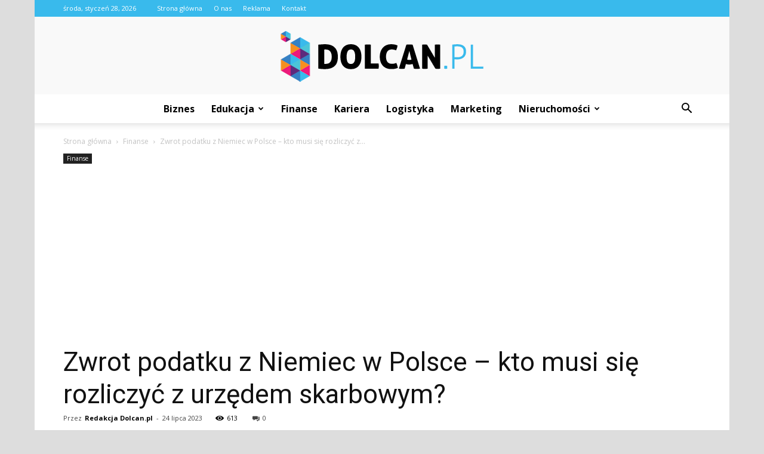

--- FILE ---
content_type: text/html; charset=UTF-8
request_url: https://www.dolcan.pl/zwrot-podatku-z-niemiec-w-polsce-kto-musi-sie-rozliczyc-z-urzedem-skarbowym/
body_size: 112897
content:
<!doctype html >
<!--[if IE 8]>    <html class="ie8" lang="en"> <![endif]-->
<!--[if IE 9]>    <html class="ie9" lang="en"> <![endif]-->
<!--[if gt IE 8]><!--> <html lang="pl-PL"> <!--<![endif]-->
<head>
    <title>Zwrot podatku z Niemiec w Polsce – kto musi się rozliczyć z urzędem skarbowym? - Dolcan.pl</title>
    <meta charset="UTF-8" />
    <meta name="viewport" content="width=device-width, initial-scale=1.0">
    <link rel="pingback" href="https://www.dolcan.pl/xmlrpc.php" />
    <meta property="og:image" content="https://www.dolcan.pl/wp-content/uploads/2023/08/53-e1691489716856.jpg" /><meta name="author" content="Redakcja Dolcan.pl">

<!-- This site is optimized with the Yoast SEO plugin v12.4 - https://yoast.com/wordpress/plugins/seo/ -->
<meta name="robots" content="max-snippet:-1, max-image-preview:large, max-video-preview:-1"/>
<link rel="canonical" href="https://www.dolcan.pl/zwrot-podatku-z-niemiec-w-polsce-kto-musi-sie-rozliczyc-z-urzedem-skarbowym/" />
<meta property="og:locale" content="pl_PL" />
<meta property="og:type" content="article" />
<meta property="og:title" content="Zwrot podatku z Niemiec w Polsce – kto musi się rozliczyć z urzędem skarbowym? - Dolcan.pl" />
<meta property="og:description" content="Każdego roku tysiące Polaków pracuje za granicą, w tym również w Niemczech. Zarobki w Niemczech są często atrakcyjniejsze niż w Polsce, co skłania wielu rodaków do podjęcia pracy za zachodnią granicą. Należy jednak pamiętać o swoich obowiązkach podatkowych, zwłaszcza jeśli planujemy zwrot podatku z Niemiec w Polsce. Jakie są zasady rozliczeń i kto musi złożyć &hellip;" />
<meta property="og:url" content="https://www.dolcan.pl/zwrot-podatku-z-niemiec-w-polsce-kto-musi-sie-rozliczyc-z-urzedem-skarbowym/" />
<meta property="og:site_name" content="Dolcan.pl" />
<meta property="article:section" content="Finanse" />
<meta property="article:published_time" content="2023-07-24T10:05:16+00:00" />
<meta property="article:modified_time" content="2023-08-08T10:15:31+00:00" />
<meta property="og:updated_time" content="2023-08-08T10:15:31+00:00" />
<meta property="og:image" content="https://www.dolcan.pl/wp-content/uploads/2023/08/53-e1691489716856.jpg" />
<meta property="og:image:secure_url" content="https://www.dolcan.pl/wp-content/uploads/2023/08/53-e1691489716856.jpg" />
<meta property="og:image:width" content="700" />
<meta property="og:image:height" content="466" />
<meta name="twitter:card" content="summary_large_image" />
<meta name="twitter:description" content="Każdego roku tysiące Polaków pracuje za granicą, w tym również w Niemczech. Zarobki w Niemczech są często atrakcyjniejsze niż w Polsce, co skłania wielu rodaków do podjęcia pracy za zachodnią granicą. Należy jednak pamiętać o swoich obowiązkach podatkowych, zwłaszcza jeśli planujemy zwrot podatku z Niemiec w Polsce. Jakie są zasady rozliczeń i kto musi złożyć [&hellip;]" />
<meta name="twitter:title" content="Zwrot podatku z Niemiec w Polsce – kto musi się rozliczyć z urzędem skarbowym? - Dolcan.pl" />
<meta name="twitter:image" content="https://www.dolcan.pl/wp-content/uploads/2023/08/53-e1691489716856.jpg" />
<script type='application/ld+json' class='yoast-schema-graph yoast-schema-graph--main'>{"@context":"https://schema.org","@graph":[{"@type":"WebSite","@id":"https://www.dolcan.pl/#website","url":"https://www.dolcan.pl/","name":"Dolcan.pl","potentialAction":{"@type":"SearchAction","target":"https://www.dolcan.pl/?s={search_term_string}","query-input":"required name=search_term_string"}},{"@type":"ImageObject","@id":"https://www.dolcan.pl/zwrot-podatku-z-niemiec-w-polsce-kto-musi-sie-rozliczyc-z-urzedem-skarbowym/#primaryimage","url":"https://www.dolcan.pl/wp-content/uploads/2023/08/53-e1691489716856.jpg","width":700,"height":466,"caption":"Zwrot podatku z Niemiec w Polsce"},{"@type":"WebPage","@id":"https://www.dolcan.pl/zwrot-podatku-z-niemiec-w-polsce-kto-musi-sie-rozliczyc-z-urzedem-skarbowym/#webpage","url":"https://www.dolcan.pl/zwrot-podatku-z-niemiec-w-polsce-kto-musi-sie-rozliczyc-z-urzedem-skarbowym/","inLanguage":"pl-PL","name":"Zwrot podatku z Niemiec w Polsce \u2013 kto musi si\u0119 rozliczy\u0107 z urz\u0119dem skarbowym? - Dolcan.pl","isPartOf":{"@id":"https://www.dolcan.pl/#website"},"primaryImageOfPage":{"@id":"https://www.dolcan.pl/zwrot-podatku-z-niemiec-w-polsce-kto-musi-sie-rozliczyc-z-urzedem-skarbowym/#primaryimage"},"datePublished":"2023-07-24T10:05:16+00:00","dateModified":"2023-08-08T10:15:31+00:00","author":{"@id":"https://www.dolcan.pl/#/schema/person/14fb938a3f7b0b67e7854a61db00d059"}},{"@type":["Person"],"@id":"https://www.dolcan.pl/#/schema/person/14fb938a3f7b0b67e7854a61db00d059","name":"Redakcja Dolcan.pl","image":{"@type":"ImageObject","@id":"https://www.dolcan.pl/#authorlogo","url":"https://secure.gravatar.com/avatar/47b4c9b22f7855a56c6c6c148bd4234a?s=96&d=mm&r=g","caption":"Redakcja Dolcan.pl"},"sameAs":[]}]}</script>
<!-- / Yoast SEO plugin. -->

<link rel='dns-prefetch' href='//fonts.googleapis.com' />
<link rel='dns-prefetch' href='//s.w.org' />
<link rel="alternate" type="application/rss+xml" title="Dolcan.pl &raquo; Kanał z wpisami" href="https://www.dolcan.pl/feed/" />
<link rel="alternate" type="application/rss+xml" title="Dolcan.pl &raquo; Kanał z komentarzami" href="https://www.dolcan.pl/comments/feed/" />
<link rel="alternate" type="application/rss+xml" title="Dolcan.pl &raquo; Zwrot podatku z Niemiec w Polsce – kto musi się rozliczyć z urzędem skarbowym? Kanał z komentarzami" href="https://www.dolcan.pl/zwrot-podatku-z-niemiec-w-polsce-kto-musi-sie-rozliczyc-z-urzedem-skarbowym/feed/" />
		<script type="text/javascript">
			window._wpemojiSettings = {"baseUrl":"https:\/\/s.w.org\/images\/core\/emoji\/11\/72x72\/","ext":".png","svgUrl":"https:\/\/s.w.org\/images\/core\/emoji\/11\/svg\/","svgExt":".svg","source":{"concatemoji":"https:\/\/www.dolcan.pl\/wp-includes\/js\/wp-emoji-release.min.js?ver=4.9.26"}};
			!function(e,a,t){var n,r,o,i=a.createElement("canvas"),p=i.getContext&&i.getContext("2d");function s(e,t){var a=String.fromCharCode;p.clearRect(0,0,i.width,i.height),p.fillText(a.apply(this,e),0,0);e=i.toDataURL();return p.clearRect(0,0,i.width,i.height),p.fillText(a.apply(this,t),0,0),e===i.toDataURL()}function c(e){var t=a.createElement("script");t.src=e,t.defer=t.type="text/javascript",a.getElementsByTagName("head")[0].appendChild(t)}for(o=Array("flag","emoji"),t.supports={everything:!0,everythingExceptFlag:!0},r=0;r<o.length;r++)t.supports[o[r]]=function(e){if(!p||!p.fillText)return!1;switch(p.textBaseline="top",p.font="600 32px Arial",e){case"flag":return s([55356,56826,55356,56819],[55356,56826,8203,55356,56819])?!1:!s([55356,57332,56128,56423,56128,56418,56128,56421,56128,56430,56128,56423,56128,56447],[55356,57332,8203,56128,56423,8203,56128,56418,8203,56128,56421,8203,56128,56430,8203,56128,56423,8203,56128,56447]);case"emoji":return!s([55358,56760,9792,65039],[55358,56760,8203,9792,65039])}return!1}(o[r]),t.supports.everything=t.supports.everything&&t.supports[o[r]],"flag"!==o[r]&&(t.supports.everythingExceptFlag=t.supports.everythingExceptFlag&&t.supports[o[r]]);t.supports.everythingExceptFlag=t.supports.everythingExceptFlag&&!t.supports.flag,t.DOMReady=!1,t.readyCallback=function(){t.DOMReady=!0},t.supports.everything||(n=function(){t.readyCallback()},a.addEventListener?(a.addEventListener("DOMContentLoaded",n,!1),e.addEventListener("load",n,!1)):(e.attachEvent("onload",n),a.attachEvent("onreadystatechange",function(){"complete"===a.readyState&&t.readyCallback()})),(n=t.source||{}).concatemoji?c(n.concatemoji):n.wpemoji&&n.twemoji&&(c(n.twemoji),c(n.wpemoji)))}(window,document,window._wpemojiSettings);
		</script>
		<style type="text/css">
img.wp-smiley,
img.emoji {
	display: inline !important;
	border: none !important;
	box-shadow: none !important;
	height: 1em !important;
	width: 1em !important;
	margin: 0 .07em !important;
	vertical-align: -0.1em !important;
	background: none !important;
	padding: 0 !important;
}
</style>
<link rel='stylesheet' id='google-fonts-style-css'  href='https://fonts.googleapis.com/css?family=Roboto%3A300%2C400%2C400italic%2C500%2C500italic%2C700%2C900%7COpen+Sans%3A300italic%2C400%2C400italic%2C600%2C600italic%2C700&#038;ver=7.8.1' type='text/css' media='all' />
<link rel='stylesheet' id='js_composer_front-css'  href='https://www.dolcan.pl/wp-content/plugins/js_composer/assets/css/js_composer.min.css?ver=5.1.1' type='text/css' media='all' />
<link rel='stylesheet' id='td-theme-css'  href='https://www.dolcan.pl/wp-content/themes/Newspaper/style.css?ver=7.8.1' type='text/css' media='all' />
<link rel='stylesheet' id='td-theme-demo-style-css'  href='https://www.dolcan.pl/wp-content/themes/Newspaper/includes/demos/blog_cars/demo_style.css?ver=7.8.1' type='text/css' media='all' />
<script type='text/javascript' src='https://www.dolcan.pl/wp-includes/js/jquery/jquery.js?ver=1.12.4'></script>
<script type='text/javascript' src='https://www.dolcan.pl/wp-includes/js/jquery/jquery-migrate.min.js?ver=1.4.1'></script>
<link rel='https://api.w.org/' href='https://www.dolcan.pl/wp-json/' />
<link rel="EditURI" type="application/rsd+xml" title="RSD" href="https://www.dolcan.pl/xmlrpc.php?rsd" />
<link rel="wlwmanifest" type="application/wlwmanifest+xml" href="https://www.dolcan.pl/wp-includes/wlwmanifest.xml" /> 
<meta name="generator" content="WordPress 4.9.26" />
<link rel='shortlink' href='https://www.dolcan.pl/?p=1335' />
<link rel="alternate" type="application/json+oembed" href="https://www.dolcan.pl/wp-json/oembed/1.0/embed?url=https%3A%2F%2Fwww.dolcan.pl%2Fzwrot-podatku-z-niemiec-w-polsce-kto-musi-sie-rozliczyc-z-urzedem-skarbowym%2F" />
<link rel="alternate" type="text/xml+oembed" href="https://www.dolcan.pl/wp-json/oembed/1.0/embed?url=https%3A%2F%2Fwww.dolcan.pl%2Fzwrot-podatku-z-niemiec-w-polsce-kto-musi-sie-rozliczyc-z-urzedem-skarbowym%2F&#038;format=xml" />
<!--[if lt IE 9]><script src="https://html5shim.googlecode.com/svn/trunk/html5.js"></script><![endif]-->
    <meta name="generator" content="Powered by Visual Composer - drag and drop page builder for WordPress."/>
<!--[if lte IE 9]><link rel="stylesheet" type="text/css" href="https://www.dolcan.pl/wp-content/plugins/js_composer/assets/css/vc_lte_ie9.min.css" media="screen"><![endif]-->
<!-- JS generated by theme -->

<script>
    
    

	    var tdBlocksArray = []; //here we store all the items for the current page

	    //td_block class - each ajax block uses a object of this class for requests
	    function tdBlock() {
		    this.id = '';
		    this.block_type = 1; //block type id (1-234 etc)
		    this.atts = '';
		    this.td_column_number = '';
		    this.td_current_page = 1; //
		    this.post_count = 0; //from wp
		    this.found_posts = 0; //from wp
		    this.max_num_pages = 0; //from wp
		    this.td_filter_value = ''; //current live filter value
		    this.is_ajax_running = false;
		    this.td_user_action = ''; // load more or infinite loader (used by the animation)
		    this.header_color = '';
		    this.ajax_pagination_infinite_stop = ''; //show load more at page x
	    }


        // td_js_generator - mini detector
        (function(){
            var htmlTag = document.getElementsByTagName("html")[0];

            if ( navigator.userAgent.indexOf("MSIE 10.0") > -1 ) {
                htmlTag.className += ' ie10';
            }

            if ( !!navigator.userAgent.match(/Trident.*rv\:11\./) ) {
                htmlTag.className += ' ie11';
            }

            if ( /(iPad|iPhone|iPod)/g.test(navigator.userAgent) ) {
                htmlTag.className += ' td-md-is-ios';
            }

            var user_agent = navigator.userAgent.toLowerCase();
            if ( user_agent.indexOf("android") > -1 ) {
                htmlTag.className += ' td-md-is-android';
            }

            if ( -1 !== navigator.userAgent.indexOf('Mac OS X')  ) {
                htmlTag.className += ' td-md-is-os-x';
            }

            if ( /chrom(e|ium)/.test(navigator.userAgent.toLowerCase()) ) {
               htmlTag.className += ' td-md-is-chrome';
            }

            if ( -1 !== navigator.userAgent.indexOf('Firefox') ) {
                htmlTag.className += ' td-md-is-firefox';
            }

            if ( -1 !== navigator.userAgent.indexOf('Safari') && -1 === navigator.userAgent.indexOf('Chrome') ) {
                htmlTag.className += ' td-md-is-safari';
            }

            if( -1 !== navigator.userAgent.indexOf('IEMobile') ){
                htmlTag.className += ' td-md-is-iemobile';
            }

        })();




        var tdLocalCache = {};

        ( function () {
            "use strict";

            tdLocalCache = {
                data: {},
                remove: function (resource_id) {
                    delete tdLocalCache.data[resource_id];
                },
                exist: function (resource_id) {
                    return tdLocalCache.data.hasOwnProperty(resource_id) && tdLocalCache.data[resource_id] !== null;
                },
                get: function (resource_id) {
                    return tdLocalCache.data[resource_id];
                },
                set: function (resource_id, cachedData) {
                    tdLocalCache.remove(resource_id);
                    tdLocalCache.data[resource_id] = cachedData;
                }
            };
        })();

    
    
var td_viewport_interval_list=[{"limitBottom":767,"sidebarWidth":228},{"limitBottom":1018,"sidebarWidth":300},{"limitBottom":1140,"sidebarWidth":324}];
var td_animation_stack_effect="type0";
var tds_animation_stack=true;
var td_animation_stack_specific_selectors=".entry-thumb, img";
var td_animation_stack_general_selectors=".td-animation-stack img, .td-animation-stack .entry-thumb, .post img";
var td_ajax_url="https:\/\/www.dolcan.pl\/wp-admin\/admin-ajax.php?td_theme_name=Newspaper&v=7.8.1";
var td_get_template_directory_uri="https:\/\/www.dolcan.pl\/wp-content\/themes\/Newspaper";
var tds_snap_menu="";
var tds_logo_on_sticky="";
var tds_header_style="10";
var td_please_wait="Prosz\u0119 czeka\u0107 ...";
var td_email_user_pass_incorrect="U\u017cytkownik lub has\u0142o niepoprawne!";
var td_email_user_incorrect="E-mail lub nazwa u\u017cytkownika jest niepoprawna!";
var td_email_incorrect="E-mail niepoprawny!";
var tds_more_articles_on_post_enable="";
var tds_more_articles_on_post_time_to_wait="";
var tds_more_articles_on_post_pages_distance_from_top=0;
var tds_theme_color_site_wide="#39baec";
var tds_smart_sidebar="enabled";
var tdThemeName="Newspaper";
var td_magnific_popup_translation_tPrev="Poprzedni (Strza\u0142ka w lewo)";
var td_magnific_popup_translation_tNext="Nast\u0119pny (Strza\u0142ka w prawo)";
var td_magnific_popup_translation_tCounter="%curr% z %total%";
var td_magnific_popup_translation_ajax_tError="Zawarto\u015b\u0107 z %url% nie mo\u017ce by\u0107 za\u0142adowana.";
var td_magnific_popup_translation_image_tError="Obraz #%curr% nie mo\u017ce by\u0107 za\u0142adowany.";
var td_ad_background_click_link="";
var td_ad_background_click_target="";
</script>


<!-- Header style compiled by theme -->

<style>
    

body {
	background-color:#dddddd;
}
.td-header-wrap .black-menu .sf-menu > .current-menu-item > a,
    .td-header-wrap .black-menu .sf-menu > .current-menu-ancestor > a,
    .td-header-wrap .black-menu .sf-menu > .current-category-ancestor > a,
    .td-header-wrap .black-menu .sf-menu > li > a:hover,
    .td-header-wrap .black-menu .sf-menu > .sfHover > a,
    .td-header-style-12 .td-header-menu-wrap-full,
    .sf-menu > .current-menu-item > a:after,
    .sf-menu > .current-menu-ancestor > a:after,
    .sf-menu > .current-category-ancestor > a:after,
    .sf-menu > li:hover > a:after,
    .sf-menu > .sfHover > a:after,
    .td-header-style-12 .td-affix,
    .header-search-wrap .td-drop-down-search:after,
    .header-search-wrap .td-drop-down-search .btn:hover,
    input[type=submit]:hover,
    .td-read-more a,
    .td-post-category:hover,
    .td-grid-style-1.td-hover-1 .td-big-grid-post:hover .td-post-category,
    .td-grid-style-5.td-hover-1 .td-big-grid-post:hover .td-post-category,
    .td_top_authors .td-active .td-author-post-count,
    .td_top_authors .td-active .td-author-comments-count,
    .td_top_authors .td_mod_wrap:hover .td-author-post-count,
    .td_top_authors .td_mod_wrap:hover .td-author-comments-count,
    .td-404-sub-sub-title a:hover,
    .td-search-form-widget .wpb_button:hover,
    .td-rating-bar-wrap div,
    .td_category_template_3 .td-current-sub-category,
    .dropcap,
    .td_wrapper_video_playlist .td_video_controls_playlist_wrapper,
    .wpb_default,
    .wpb_default:hover,
    .td-left-smart-list:hover,
    .td-right-smart-list:hover,
    .woocommerce-checkout .woocommerce input.button:hover,
    .woocommerce-page .woocommerce a.button:hover,
    .woocommerce-account div.woocommerce .button:hover,
    #bbpress-forums button:hover,
    .bbp_widget_login .button:hover,
    .td-footer-wrapper .td-post-category,
    .td-footer-wrapper .widget_product_search input[type="submit"]:hover,
    .woocommerce .product a.button:hover,
    .woocommerce .product #respond input#submit:hover,
    .woocommerce .checkout input#place_order:hover,
    .woocommerce .woocommerce.widget .button:hover,
    .single-product .product .summary .cart .button:hover,
    .woocommerce-cart .woocommerce table.cart .button:hover,
    .woocommerce-cart .woocommerce .shipping-calculator-form .button:hover,
    .td-next-prev-wrap a:hover,
    .td-load-more-wrap a:hover,
    .td-post-small-box a:hover,
    .page-nav .current,
    .page-nav:first-child > div,
    .td_category_template_8 .td-category-header .td-category a.td-current-sub-category,
    .td_category_template_4 .td-category-siblings .td-category a:hover,
    #bbpress-forums .bbp-pagination .current,
    #bbpress-forums #bbp-single-user-details #bbp-user-navigation li.current a,
    .td-theme-slider:hover .slide-meta-cat a,
    a.vc_btn-black:hover,
    .td-trending-now-wrapper:hover .td-trending-now-title,
    .td-scroll-up,
    .td-smart-list-button:hover,
    .td-weather-information:before,
    .td-weather-week:before,
    .td_block_exchange .td-exchange-header:before,
    .td_block_big_grid_9.td-grid-style-1 .td-post-category,
    .td_block_big_grid_9.td-grid-style-5 .td-post-category,
    .td-grid-style-6.td-hover-1 .td-module-thumb:after,
    .td-pulldown-syle-2 .td-subcat-dropdown ul:after,
    .td_block_template_9 .td-block-title:after,
    .td_block_template_15 .td-block-title:before {
        background-color: #39baec;
    }

    .global-block-template-4 .td-related-title .td-cur-simple-item:before {
        border-color: #39baec transparent transparent transparent !important;
    }

    .woocommerce .woocommerce-message .button:hover,
    .woocommerce .woocommerce-error .button:hover,
    .woocommerce .woocommerce-info .button:hover,
    .global-block-template-4 .td-related-title .td-cur-simple-item,
    .global-block-template-3 .td-related-title .td-cur-simple-item,
    .global-block-template-9 .td-related-title:after {
        background-color: #39baec !important;
    }

    .woocommerce .product .onsale,
    .woocommerce.widget .ui-slider .ui-slider-handle {
        background: none #39baec;
    }

    .woocommerce.widget.widget_layered_nav_filters ul li a {
        background: none repeat scroll 0 0 #39baec !important;
    }

    a,
    cite a:hover,
    .td_mega_menu_sub_cats .cur-sub-cat,
    .td-mega-span h3 a:hover,
    .td_mod_mega_menu:hover .entry-title a,
    .header-search-wrap .result-msg a:hover,
    .top-header-menu li a:hover,
    .top-header-menu .current-menu-item > a,
    .top-header-menu .current-menu-ancestor > a,
    .top-header-menu .current-category-ancestor > a,
    .td-social-icon-wrap > a:hover,
    .td-header-sp-top-widget .td-social-icon-wrap a:hover,
    .td-page-content blockquote p,
    .td-post-content blockquote p,
    .mce-content-body blockquote p,
    .comment-content blockquote p,
    .wpb_text_column blockquote p,
    .td_block_text_with_title blockquote p,
    .td_module_wrap:hover .entry-title a,
    .td-subcat-filter .td-subcat-list a:hover,
    .td-subcat-filter .td-subcat-dropdown a:hover,
    .td_quote_on_blocks,
    .dropcap2,
    .dropcap3,
    .td_top_authors .td-active .td-authors-name a,
    .td_top_authors .td_mod_wrap:hover .td-authors-name a,
    .td-post-next-prev-content a:hover,
    .author-box-wrap .td-author-social a:hover,
    .td-author-name a:hover,
    .td-author-url a:hover,
    .td_mod_related_posts:hover h3 > a,
    .td-post-template-11 .td-related-title .td-related-left:hover,
    .td-post-template-11 .td-related-title .td-related-right:hover,
    .td-post-template-11 .td-related-title .td-cur-simple-item,
    .td-post-template-11 .td_block_related_posts .td-next-prev-wrap a:hover,
    .comment-reply-link:hover,
    .logged-in-as a:hover,
    #cancel-comment-reply-link:hover,
    .td-search-query,
    .td-category-header .td-pulldown-category-filter-link:hover,
    .td-category-siblings .td-subcat-dropdown a:hover,
    .td-category-siblings .td-subcat-dropdown a.td-current-sub-category,
    .widget a:hover,
    .archive .widget_archive .current,
    .archive .widget_archive .current a,
    .widget_calendar tfoot a:hover,
    .woocommerce a.added_to_cart:hover,
    #bbpress-forums li.bbp-header .bbp-reply-content span a:hover,
    #bbpress-forums .bbp-forum-freshness a:hover,
    #bbpress-forums .bbp-topic-freshness a:hover,
    #bbpress-forums .bbp-forums-list li a:hover,
    #bbpress-forums .bbp-forum-title:hover,
    #bbpress-forums .bbp-topic-permalink:hover,
    #bbpress-forums .bbp-topic-started-by a:hover,
    #bbpress-forums .bbp-topic-started-in a:hover,
    #bbpress-forums .bbp-body .super-sticky li.bbp-topic-title .bbp-topic-permalink,
    #bbpress-forums .bbp-body .sticky li.bbp-topic-title .bbp-topic-permalink,
    .widget_display_replies .bbp-author-name,
    .widget_display_topics .bbp-author-name,
    .footer-text-wrap .footer-email-wrap a,
    .td-subfooter-menu li a:hover,
    .footer-social-wrap a:hover,
    a.vc_btn-black:hover,
    .td-smart-list-dropdown-wrap .td-smart-list-button:hover,
    .td_module_17 .td-read-more a:hover,
    .td_module_18 .td-read-more a:hover,
    .td_module_19 .td-post-author-name a:hover,
    .td-instagram-user a,
    .td-pulldown-syle-2 .td-subcat-dropdown:hover .td-subcat-more span,
    .td-pulldown-syle-2 .td-subcat-dropdown:hover .td-subcat-more i,
    .td-pulldown-syle-3 .td-subcat-dropdown:hover .td-subcat-more span,
    .td-pulldown-syle-3 .td-subcat-dropdown:hover .td-subcat-more i,
    .td-block-title-wrap .td-wrapper-pulldown-filter .td-pulldown-filter-display-option:hover,
    .td-block-title-wrap .td-wrapper-pulldown-filter .td-pulldown-filter-display-option:hover i,
    .td-block-title-wrap .td-wrapper-pulldown-filter .td-pulldown-filter-link:hover,
    .td-block-title-wrap .td-wrapper-pulldown-filter .td-pulldown-filter-item .td-cur-simple-item,
    .global-block-template-2 .td-related-title .td-cur-simple-item,
    .global-block-template-5 .td-related-title .td-cur-simple-item,
    .global-block-template-6 .td-related-title .td-cur-simple-item,
    .global-block-template-7 .td-related-title .td-cur-simple-item,
    .global-block-template-8 .td-related-title .td-cur-simple-item,
    .global-block-template-9 .td-related-title .td-cur-simple-item,
    .global-block-template-10 .td-related-title .td-cur-simple-item,
    .global-block-template-11 .td-related-title .td-cur-simple-item,
    .global-block-template-12 .td-related-title .td-cur-simple-item,
    .global-block-template-13 .td-related-title .td-cur-simple-item,
    .global-block-template-14 .td-related-title .td-cur-simple-item,
    .global-block-template-15 .td-related-title .td-cur-simple-item,
    .global-block-template-16 .td-related-title .td-cur-simple-item,
    .global-block-template-17 .td-related-title .td-cur-simple-item,
    .td-theme-wrap .sf-menu ul .td-menu-item > a:hover,
    .td-theme-wrap .sf-menu ul .sfHover > a,
    .td-theme-wrap .sf-menu ul .current-menu-ancestor > a,
    .td-theme-wrap .sf-menu ul .current-category-ancestor > a,
    .td-theme-wrap .sf-menu ul .current-menu-item > a {
        color: #39baec;
    }

    a.vc_btn-black.vc_btn_square_outlined:hover,
    a.vc_btn-black.vc_btn_outlined:hover,
    .td-mega-menu-page .wpb_content_element ul li a:hover,
     .td-theme-wrap .td-aj-search-results .td_module_wrap:hover .entry-title a,
    .td-theme-wrap .header-search-wrap .result-msg a:hover {
        color: #39baec !important;
    }

    .td-next-prev-wrap a:hover,
    .td-load-more-wrap a:hover,
    .td-post-small-box a:hover,
    .page-nav .current,
    .page-nav:first-child > div,
    .td_category_template_8 .td-category-header .td-category a.td-current-sub-category,
    .td_category_template_4 .td-category-siblings .td-category a:hover,
    #bbpress-forums .bbp-pagination .current,
    .post .td_quote_box,
    .page .td_quote_box,
    a.vc_btn-black:hover,
    .td_block_template_5 .td-block-title > * {
        border-color: #39baec;
    }

    .td_wrapper_video_playlist .td_video_currently_playing:after {
        border-color: #39baec !important;
    }

    .header-search-wrap .td-drop-down-search:before {
        border-color: transparent transparent #39baec transparent;
    }

    .block-title > span,
    .block-title > a,
    .block-title > label,
    .widgettitle,
    .widgettitle:after,
    .td-trending-now-title,
    .td-trending-now-wrapper:hover .td-trending-now-title,
    .wpb_tabs li.ui-tabs-active a,
    .wpb_tabs li:hover a,
    .vc_tta-container .vc_tta-color-grey.vc_tta-tabs-position-top.vc_tta-style-classic .vc_tta-tabs-container .vc_tta-tab.vc_active > a,
    .vc_tta-container .vc_tta-color-grey.vc_tta-tabs-position-top.vc_tta-style-classic .vc_tta-tabs-container .vc_tta-tab:hover > a,
    .td_block_template_1 .td-related-title .td-cur-simple-item,
    .woocommerce .product .products h2,
    .td-subcat-filter .td-subcat-dropdown:hover .td-subcat-more {
    	background-color: #39baec;
    }

    .woocommerce div.product .woocommerce-tabs ul.tabs li.active {
    	background-color: #39baec !important;
    }

    .block-title,
    .td_block_template_1 .td-related-title,
    .wpb_tabs .wpb_tabs_nav,
    .vc_tta-container .vc_tta-color-grey.vc_tta-tabs-position-top.vc_tta-style-classic .vc_tta-tabs-container,
    .woocommerce div.product .woocommerce-tabs ul.tabs:before {
        border-color: #39baec;
    }
    .td_block_wrap .td-subcat-item a.td-cur-simple-item {
	    color: #39baec;
	}


    
    .td-grid-style-4 .entry-title
    {
        background-color: rgba(57, 186, 236, 0.7);
    }

    
    .td-header-wrap .td-header-top-menu-full,
    .td-header-wrap .top-header-menu .sub-menu {
        background-color: #39baec;
    }
    .td-header-style-8 .td-header-top-menu-full {
        background-color: transparent;
    }
    .td-header-style-8 .td-header-top-menu-full .td-header-top-menu {
        background-color: #39baec;
        padding-left: 15px;
        padding-right: 15px;
    }

    .td-header-wrap .td-header-top-menu-full .td-header-top-menu,
    .td-header-wrap .td-header-top-menu-full {
        border-bottom: none;
    }


    
    .td-header-top-menu,
    .td-header-top-menu a,
    .td-header-wrap .td-header-top-menu-full .td-header-top-menu,
    .td-header-wrap .td-header-top-menu-full a,
    .td-header-style-8 .td-header-top-menu,
    .td-header-style-8 .td-header-top-menu a {
        color: #ffffff;
    }

    
    .top-header-menu .current-menu-item > a,
    .top-header-menu .current-menu-ancestor > a,
    .top-header-menu .current-category-ancestor > a,
    .top-header-menu li a:hover {
        color: #000000;
    }

    
    .td-header-wrap .td-header-sp-top-widget .td-icon-font {
        color: #ffffff;
    }

    
    .td-header-wrap .td-header-menu-wrap-full,
    .sf-menu > .current-menu-ancestor > a,
    .sf-menu > .current-category-ancestor > a,
    .td-header-menu-wrap.td-affix,
    .td-header-style-3 .td-header-main-menu,
    .td-header-style-3 .td-affix .td-header-main-menu,
    .td-header-style-4 .td-header-main-menu,
    .td-header-style-4 .td-affix .td-header-main-menu,
    .td-header-style-8 .td-header-menu-wrap.td-affix,
    .td-header-style-8 .td-header-top-menu-full {
		background-color: #ffffff;
    }


    .td-boxed-layout .td-header-style-3 .td-header-menu-wrap,
    .td-boxed-layout .td-header-style-4 .td-header-menu-wrap,
    .td-header-style-3 .td_stretch_content .td-header-menu-wrap,
    .td-header-style-4 .td_stretch_content .td-header-menu-wrap {
    	background-color: #ffffff !important;
    }


    @media (min-width: 1019px) {
        .td-header-style-1 .td-header-sp-recs,
        .td-header-style-1 .td-header-sp-logo {
            margin-bottom: 28px;
        }
    }

    @media (min-width: 768px) and (max-width: 1018px) {
        .td-header-style-1 .td-header-sp-recs,
        .td-header-style-1 .td-header-sp-logo {
            margin-bottom: 14px;
        }
    }

    .td-header-style-7 .td-header-top-menu {
        border-bottom: none;
    }


    
    .sf-menu > .current-menu-item > a:after,
    .sf-menu > .current-menu-ancestor > a:after,
    .sf-menu > .current-category-ancestor > a:after,
    .sf-menu > li:hover > a:after,
    .sf-menu > .sfHover > a:after,
    .td_block_mega_menu .td-next-prev-wrap a:hover,
    .td-mega-span .td-post-category:hover,
    .td-header-wrap .black-menu .sf-menu > li > a:hover,
    .td-header-wrap .black-menu .sf-menu > .current-menu-ancestor > a,
    .td-header-wrap .black-menu .sf-menu > .sfHover > a,
    .header-search-wrap .td-drop-down-search:after,
    .header-search-wrap .td-drop-down-search .btn:hover,
    .td-header-wrap .black-menu .sf-menu > .current-menu-item > a,
    .td-header-wrap .black-menu .sf-menu > .current-menu-ancestor > a,
    .td-header-wrap .black-menu .sf-menu > .current-category-ancestor > a {
        background-color: #39baec;
    }


    .td_block_mega_menu .td-next-prev-wrap a:hover {
        border-color: #39baec;
    }

    .header-search-wrap .td-drop-down-search:before {
        border-color: transparent transparent #39baec transparent;
    }

    .td_mega_menu_sub_cats .cur-sub-cat,
    .td_mod_mega_menu:hover .entry-title a,
    .td-theme-wrap .sf-menu ul .td-menu-item > a:hover,
    .td-theme-wrap .sf-menu ul .sfHover > a,
    .td-theme-wrap .sf-menu ul .current-menu-ancestor > a,
    .td-theme-wrap .sf-menu ul .current-category-ancestor > a,
    .td-theme-wrap .sf-menu ul .current-menu-item > a {
        color: #39baec;
    }


    
    .td-header-wrap .td-header-menu-wrap .sf-menu > li > a,
    .td-header-wrap .header-search-wrap .td-icon-search {
        color: #000000;
    }

    
    .td-menu-background:before,
    .td-search-background:before {
        background: rgba(30,18,0,0.8);
        background: -moz-linear-gradient(top, rgba(30,18,0,0.8) 0%, rgba(226,160,45,0.8) 100%);
        background: -webkit-gradient(left top, left bottom, color-stop(0%, rgba(30,18,0,0.8)), color-stop(100%, rgba(226,160,45,0.8)));
        background: -webkit-linear-gradient(top, rgba(30,18,0,0.8) 0%, rgba(226,160,45,0.8) 100%);
        background: -o-linear-gradient(top, rgba(30,18,0,0.8) 0%, @mobileu_gradient_two_mob 100%);
        background: -ms-linear-gradient(top, rgba(30,18,0,0.8) 0%, rgba(226,160,45,0.8) 100%);
        background: linear-gradient(to bottom, rgba(30,18,0,0.8) 0%, rgba(226,160,45,0.8) 100%);
        filter: progid:DXImageTransform.Microsoft.gradient( startColorstr='rgba(30,18,0,0.8)', endColorstr='rgba(226,160,45,0.8)', GradientType=0 );
    }

    
    .td-banner-wrap-full,
    .td-header-style-11 .td-logo-wrap-full {
        background-color: #f9f9f9;
    }

    .td-header-style-11 .td-logo-wrap-full {
        border-bottom: 0;
    }

    @media (min-width: 1019px) {
        .td-header-style-2 .td-header-sp-recs,
        .td-header-style-5 .td-a-rec-id-header > div,
        .td-header-style-5 .td-g-rec-id-header > .adsbygoogle,
        .td-header-style-6 .td-a-rec-id-header > div,
        .td-header-style-6 .td-g-rec-id-header > .adsbygoogle,
        .td-header-style-7 .td-a-rec-id-header > div,
        .td-header-style-7 .td-g-rec-id-header > .adsbygoogle,
        .td-header-style-8 .td-a-rec-id-header > div,
        .td-header-style-8 .td-g-rec-id-header > .adsbygoogle,
        .td-header-style-12 .td-a-rec-id-header > div,
        .td-header-style-12 .td-g-rec-id-header > .adsbygoogle {
            margin-bottom: 24px !important;
        }
    }

    @media (min-width: 768px) and (max-width: 1018px) {
        .td-header-style-2 .td-header-sp-recs,
        .td-header-style-5 .td-a-rec-id-header > div,
        .td-header-style-5 .td-g-rec-id-header > .adsbygoogle,
        .td-header-style-6 .td-a-rec-id-header > div,
        .td-header-style-6 .td-g-rec-id-header > .adsbygoogle,
        .td-header-style-7 .td-a-rec-id-header > div,
        .td-header-style-7 .td-g-rec-id-header > .adsbygoogle,
        .td-header-style-8 .td-a-rec-id-header > div,
        .td-header-style-8 .td-g-rec-id-header > .adsbygoogle,
        .td-header-style-12 .td-a-rec-id-header > div,
        .td-header-style-12 .td-g-rec-id-header > .adsbygoogle {
            margin-bottom: 14px !important;
        }
    }

     
    .td-footer-wrapper,
    .td-footer-wrapper .td_block_template_7 .td-block-title > *,
    .td-footer-wrapper .td_block_template_17 .td-block-title,
    .td-footer-wrapper .td-block-title-wrap .td-wrapper-pulldown-filter {
        background-color: #f9f9f9;
    }

    
    .td-footer-wrapper,
    .td-footer-wrapper a,
    .td-footer-wrapper .block-title a,
    .td-footer-wrapper .block-title span,
    .td-footer-wrapper .block-title label,
    .td-footer-wrapper .td-excerpt,
    .td-footer-wrapper .td-post-author-name span,
    .td-footer-wrapper .td-post-date,
    .td-footer-wrapper .td-social-style3 .td_social_type a,
    .td-footer-wrapper .td-social-style3,
    .td-footer-wrapper .td-social-style4 .td_social_type a,
    .td-footer-wrapper .td-social-style4,
    .td-footer-wrapper .td-social-style9,
    .td-footer-wrapper .td-social-style10,
    .td-footer-wrapper .td-social-style2 .td_social_type a,
    .td-footer-wrapper .td-social-style8 .td_social_type a,
    .td-footer-wrapper .td-social-style2 .td_social_type,
    .td-footer-wrapper .td-social-style8 .td_social_type,
    .td-footer-template-13 .td-social-name,
    .td-footer-wrapper .td_block_template_7 .td-block-title > * {
        color: #000000;
    }

    .td-footer-wrapper .widget_calendar th,
    .td-footer-wrapper .widget_calendar td,
    .td-footer-wrapper .td-social-style2 .td_social_type .td-social-box,
    .td-footer-wrapper .td-social-style8 .td_social_type .td-social-box,
    .td-social-style-2 .td-icon-font:after {
        border-color: #000000;
    }

    .td-footer-wrapper .td-module-comments a,
    .td-footer-wrapper .td-post-category,
    .td-footer-wrapper .td-slide-meta .td-post-author-name span,
    .td-footer-wrapper .td-slide-meta .td-post-date {
        color: #fff;
    }

    
    .td-footer-bottom-full .td-container::before {
        background-color: rgba(0, 0, 0, 0.1);
    }

    
	.td-footer-wrapper .block-title > span,
    .td-footer-wrapper .block-title > a,
    .td-footer-wrapper .widgettitle,
    .td-theme-wrap .td-footer-wrapper .td-container .td-block-title > *,
    .td-theme-wrap .td-footer-wrapper .td_block_template_6 .td-block-title:before {
    	color: #000000;
    }

    
    .td-footer-wrapper .footer-social-wrap .td-icon-font {
        color: #000000;
    }

    
    .td-sub-footer-container {
        background-color: #39baec;
    }

    
    .td-sub-footer-container,
    .td-subfooter-menu li a {
        color: #ffffff;
    }

    
    .td-subfooter-menu li a:hover {
        color: #000000;
    }


    
    ul.sf-menu > .td-menu-item > a {
        font-size:16px;
	text-transform:capitalize;
	
    }
    
    .block-title > span,
    .block-title > a,
    .widgettitle,
    .td-trending-now-title,
    .wpb_tabs li a,
    .vc_tta-container .vc_tta-color-grey.vc_tta-tabs-position-top.vc_tta-style-classic .vc_tta-tabs-container .vc_tta-tab > a,
    .td-theme-wrap .td-related-title a,
    .woocommerce div.product .woocommerce-tabs ul.tabs li a,
    .woocommerce .product .products h2,
    .td-theme-wrap .td-block-title {
        font-family:"Open Sans";
	font-size:17px;
	font-weight:bold;
	text-transform:capitalize;
	
    }
    
    .td_module_11 .td-module-title {
    	font-weight:bold;
	
    }
    
    .td_block_trending_now .entry-title a {
    	font-size:14px;
	
    }
    
    .widget_archive a,
    .widget_calendar,
    .widget_categories a,
    .widget_nav_menu a,
    .widget_meta a,
    .widget_pages a,
    .widget_recent_comments a,
    .widget_recent_entries a,
    .widget_text .textwidget,
    .widget_tag_cloud a,
    .widget_search input,
    .woocommerce .product-categories a,
    .widget_display_forums a,
    .widget_display_replies a,
    .widget_display_topics a,
    .widget_display_views a,
    .widget_display_stats {
    	font-family:Roboto;
	font-size:16px;
	font-weight:bold;
	
    }



/* Style generated by theme for demo: blog_cars */

.td-blog-cars .block-title,
		.td-blog-cars .td-related-title,
		.td-blog-cars .td_module_19 .td-read-more a {
    		background-color: #39baec;
    	}

		
		.td-blog-cars .td-header-style-2 .sf-menu > li > a:hover,
		.td-blog-cars .td-header-style-2 .sf-menu > .sfHover > a,
		.td-blog-cars .td-header-style-2 .sf-menu > .current-menu-item > a,
		.td-blog-cars .td-header-style-2 .sf-menu > .current-menu-ancestor > a,
		.td-blog-cars .td-header-style-2 .sf-menu > .current-category-ancestor > a {
   		    color: #39baec;
   		}
</style>

<noscript><style type="text/css"> .wpb_animate_when_almost_visible { opacity: 1; }</style></noscript>    <script async src="https://pagead2.googlesyndication.com/pagead/js/adsbygoogle.js?client=ca-pub-8625692594371015"
     crossorigin="anonymous"></script>
</head>

<body class="post-template-default single single-post postid-1335 single-format-standard zwrot-podatku-z-niemiec-w-polsce-kto-musi-sie-rozliczyc-z-urzedem-skarbowym global-block-template-1 td-blog-cars single_template_2 white-menu wpb-js-composer js-comp-ver-5.1.1 vc_responsive td-animation-stack-type0 td-boxed-layout" itemscope="itemscope" itemtype="https://schema.org/WebPage">

        <div class="td-scroll-up"><i class="td-icon-menu-up"></i></div>
    
    <div class="td-menu-background"></div>
<div id="td-mobile-nav">
    <div class="td-mobile-container">
        <!-- mobile menu top section -->
        <div class="td-menu-socials-wrap">
            <!-- socials -->
            <div class="td-menu-socials">
                            </div>
            <!-- close button -->
            <div class="td-mobile-close">
                <a href="#"><i class="td-icon-close-mobile"></i></a>
            </div>
        </div>

        <!-- login section -->
        
        <!-- menu section -->
        <div class="td-mobile-content">
            <div class="menu-menu-container"><ul id="menu-menu" class="td-mobile-main-menu"><li id="menu-item-19" class="menu-item menu-item-type-taxonomy menu-item-object-category menu-item-first menu-item-19"><a href="https://www.dolcan.pl/kategoria/biznes/">Biznes</a></li>
<li id="menu-item-20" class="menu-item menu-item-type-taxonomy menu-item-object-category menu-item-has-children menu-item-20"><a href="https://www.dolcan.pl/kategoria/edukacja/">Edukacja<i class="td-icon-menu-right td-element-after"></i></a>
<ul class="sub-menu">
	<li id="menu-item-26" class="menu-item menu-item-type-taxonomy menu-item-object-category menu-item-26"><a href="https://www.dolcan.pl/kategoria/rozwoj/">Rozwój</a></li>
</ul>
</li>
<li id="menu-item-21" class="menu-item menu-item-type-taxonomy menu-item-object-category current-post-ancestor current-menu-parent current-post-parent menu-item-21"><a href="https://www.dolcan.pl/kategoria/finanse/">Finanse</a></li>
<li id="menu-item-22" class="menu-item menu-item-type-taxonomy menu-item-object-category menu-item-22"><a href="https://www.dolcan.pl/kategoria/kariera/">Kariera</a></li>
<li id="menu-item-23" class="menu-item menu-item-type-taxonomy menu-item-object-category menu-item-23"><a href="https://www.dolcan.pl/kategoria/logistyka/">Logistyka</a></li>
<li id="menu-item-24" class="menu-item menu-item-type-taxonomy menu-item-object-category menu-item-24"><a href="https://www.dolcan.pl/kategoria/marketing/">Marketing</a></li>
<li id="menu-item-829" class="menu-item menu-item-type-taxonomy menu-item-object-category menu-item-has-children menu-item-829"><a href="https://www.dolcan.pl/kategoria/nieruchomosci/">Nieruchomości<i class="td-icon-menu-right td-element-after"></i></a>
<ul class="sub-menu">
	<li id="menu-item-830" class="menu-item menu-item-type-taxonomy menu-item-object-category menu-item-has-children menu-item-830"><a href="https://www.dolcan.pl/kategoria/nieruchomosci/inwestycje-nieruchomosciowe/">Inwestycje nieruchomościowe<i class="td-icon-menu-right td-element-after"></i></a>
	<ul class="sub-menu">
		<li id="menu-item-831" class="menu-item menu-item-type-taxonomy menu-item-object-category menu-item-831"><a href="https://www.dolcan.pl/kategoria/nieruchomosci/inwestycje-nieruchomosciowe/budynki-komercyjne/">Budynki komercyjne</a></li>
		<li id="menu-item-832" class="menu-item menu-item-type-taxonomy menu-item-object-category menu-item-832"><a href="https://www.dolcan.pl/kategoria/nieruchomosci/inwestycje-nieruchomosciowe/budynki-mieszkalne/">Budynki mieszkalne</a></li>
		<li id="menu-item-833" class="menu-item menu-item-type-taxonomy menu-item-object-category menu-item-833"><a href="https://www.dolcan.pl/kategoria/nieruchomosci/inwestycje-nieruchomosciowe/dzialki-inwestycyjne/">Działki inwestycyjne</a></li>
		<li id="menu-item-834" class="menu-item menu-item-type-taxonomy menu-item-object-category menu-item-834"><a href="https://www.dolcan.pl/kategoria/nieruchomosci/inwestycje-nieruchomosciowe/fundusze-inwestycyjne/">Fundusze inwestycyjne</a></li>
		<li id="menu-item-835" class="menu-item menu-item-type-taxonomy menu-item-object-category menu-item-835"><a href="https://www.dolcan.pl/kategoria/nieruchomosci/inwestycje-nieruchomosciowe/przestrzenie-biurowe/">Przestrzenie biurowe</a></li>
	</ul>
</li>
	<li id="menu-item-836" class="menu-item menu-item-type-taxonomy menu-item-object-category menu-item-has-children menu-item-836"><a href="https://www.dolcan.pl/kategoria/nieruchomosci/remonty-i-budowa-nieruchomosci/">Remonty i budowa nieruchomości<i class="td-icon-menu-right td-element-after"></i></a>
	<ul class="sub-menu">
		<li id="menu-item-837" class="menu-item menu-item-type-taxonomy menu-item-object-category menu-item-837"><a href="https://www.dolcan.pl/kategoria/nieruchomosci/remonty-i-budowa-nieruchomosci/budowa-domow/">Budowa domów</a></li>
		<li id="menu-item-838" class="menu-item menu-item-type-taxonomy menu-item-object-category menu-item-838"><a href="https://www.dolcan.pl/kategoria/nieruchomosci/remonty-i-budowa-nieruchomosci/materialy-budowlane/">Materiały budowlane</a></li>
		<li id="menu-item-839" class="menu-item menu-item-type-taxonomy menu-item-object-category menu-item-839"><a href="https://www.dolcan.pl/kategoria/nieruchomosci/remonty-i-budowa-nieruchomosci/modernizacja-budynkow-komercyjnych/">Modernizacja budynków komercyjnych</a></li>
		<li id="menu-item-840" class="menu-item menu-item-type-taxonomy menu-item-object-category menu-item-840"><a href="https://www.dolcan.pl/kategoria/nieruchomosci/remonty-i-budowa-nieruchomosci/remonty-mieszkan-i-domow/">Remonty mieszkań i domów</a></li>
		<li id="menu-item-841" class="menu-item menu-item-type-taxonomy menu-item-object-category menu-item-841"><a href="https://www.dolcan.pl/kategoria/nieruchomosci/remonty-i-budowa-nieruchomosci/wykonczenia-wnetrz/">Wykończenia wnętrz</a></li>
	</ul>
</li>
	<li id="menu-item-842" class="menu-item menu-item-type-taxonomy menu-item-object-category menu-item-has-children menu-item-842"><a href="https://www.dolcan.pl/kategoria/nieruchomosci/sprzedaz-nieruchomosci/">Sprzedaż nieruchomości<i class="td-icon-menu-right td-element-after"></i></a>
	<ul class="sub-menu">
		<li id="menu-item-843" class="menu-item menu-item-type-taxonomy menu-item-object-category menu-item-843"><a href="https://www.dolcan.pl/kategoria/nieruchomosci/sprzedaz-nieruchomosci/apartamenty-wakacyjne-na-sprzedaz/">Apartamenty wakacyjne na sprzedaż</a></li>
		<li id="menu-item-844" class="menu-item menu-item-type-taxonomy menu-item-object-category menu-item-844"><a href="https://www.dolcan.pl/kategoria/nieruchomosci/sprzedaz-nieruchomosci/domy-na-sprzedaz/">Domy na sprzedaż</a></li>
		<li id="menu-item-845" class="menu-item menu-item-type-taxonomy menu-item-object-category menu-item-845"><a href="https://www.dolcan.pl/kategoria/nieruchomosci/sprzedaz-nieruchomosci/dzialki-na-sprzedaz/">Działki na sprzedaż</a></li>
		<li id="menu-item-846" class="menu-item menu-item-type-taxonomy menu-item-object-category menu-item-846"><a href="https://www.dolcan.pl/kategoria/nieruchomosci/sprzedaz-nieruchomosci/lokale-uzytkowe-na-sprzedaz/">Lokale użytkowe na sprzedaż</a></li>
		<li id="menu-item-847" class="menu-item menu-item-type-taxonomy menu-item-object-category menu-item-847"><a href="https://www.dolcan.pl/kategoria/nieruchomosci/sprzedaz-nieruchomosci/mieszkania-na-sprzedaz/">Mieszkania na sprzedaż</a></li>
	</ul>
</li>
	<li id="menu-item-848" class="menu-item menu-item-type-taxonomy menu-item-object-category menu-item-has-children menu-item-848"><a href="https://www.dolcan.pl/kategoria/nieruchomosci/uslugi-nieruchomosciowe/">Usługi nieruchomościowe<i class="td-icon-menu-right td-element-after"></i></a>
	<ul class="sub-menu">
		<li id="menu-item-849" class="menu-item menu-item-type-taxonomy menu-item-object-category menu-item-849"><a href="https://www.dolcan.pl/kategoria/nieruchomosci/uslugi-nieruchomosciowe/doradztwo-prawne-w-zakresie-nieruchomosci/">Doradztwo prawne w zakresie nieruchomości</a></li>
		<li id="menu-item-850" class="menu-item menu-item-type-taxonomy menu-item-object-category menu-item-850"><a href="https://www.dolcan.pl/kategoria/nieruchomosci/uslugi-nieruchomosciowe/finansowanie-nieruchomosci/">Finansowanie nieruchomości</a></li>
		<li id="menu-item-851" class="menu-item menu-item-type-taxonomy menu-item-object-category menu-item-851"><a href="https://www.dolcan.pl/kategoria/nieruchomosci/uslugi-nieruchomosciowe/posrednictwo-w-obrocie-nieruchomosciami/">Pośrednictwo w obrocie nieruchomościami</a></li>
		<li id="menu-item-852" class="menu-item menu-item-type-taxonomy menu-item-object-category menu-item-852"><a href="https://www.dolcan.pl/kategoria/nieruchomosci/uslugi-nieruchomosciowe/wycena-nieruchomosci/">Wycena nieruchomości</a></li>
		<li id="menu-item-853" class="menu-item menu-item-type-taxonomy menu-item-object-category menu-item-853"><a href="https://www.dolcan.pl/kategoria/nieruchomosci/uslugi-nieruchomosciowe/zarzadzanie-nieruchomosciami/">Zarządzanie nieruchomościami</a></li>
	</ul>
</li>
	<li id="menu-item-854" class="menu-item menu-item-type-taxonomy menu-item-object-category menu-item-has-children menu-item-854"><a href="https://www.dolcan.pl/kategoria/nieruchomosci/wynajem-nieruchomosci/">Wynajem nieruchomości<i class="td-icon-menu-right td-element-after"></i></a>
	<ul class="sub-menu">
		<li id="menu-item-855" class="menu-item menu-item-type-taxonomy menu-item-object-category menu-item-855"><a href="https://www.dolcan.pl/kategoria/nieruchomosci/wynajem-nieruchomosci/apartamenty-wakacyjne-na-wynajem/">Apartamenty wakacyjne na wynajem</a></li>
		<li id="menu-item-856" class="menu-item menu-item-type-taxonomy menu-item-object-category menu-item-856"><a href="https://www.dolcan.pl/kategoria/nieruchomosci/wynajem-nieruchomosci/biura-na-wynajem/">Biura na wynajem</a></li>
		<li id="menu-item-857" class="menu-item menu-item-type-taxonomy menu-item-object-category menu-item-857"><a href="https://www.dolcan.pl/kategoria/nieruchomosci/wynajem-nieruchomosci/domy-na-wynajem/">Domy na wynajem</a></li>
		<li id="menu-item-858" class="menu-item menu-item-type-taxonomy menu-item-object-category menu-item-858"><a href="https://www.dolcan.pl/kategoria/nieruchomosci/wynajem-nieruchomosci/lokale-uzytkowe-na-wynajem/">Lokale użytkowe na wynajem</a></li>
		<li id="menu-item-859" class="menu-item menu-item-type-taxonomy menu-item-object-category menu-item-859"><a href="https://www.dolcan.pl/kategoria/nieruchomosci/wynajem-nieruchomosci/mieszkania-na-wynajem/">Mieszkania na wynajem</a></li>
	</ul>
</li>
</ul>
</li>
</ul></div>        </div>
    </div>

    <!-- register/login section -->
    </div>    <div class="td-search-background"></div>
<div class="td-search-wrap-mob">
	<div class="td-drop-down-search" aria-labelledby="td-header-search-button">
		<form method="get" class="td-search-form" action="https://www.dolcan.pl/">
			<!-- close button -->
			<div class="td-search-close">
				<a href="#"><i class="td-icon-close-mobile"></i></a>
			</div>
			<div role="search" class="td-search-input">
				<span>Wyszukiwanie</span>
				<input id="td-header-search-mob" type="text" value="" name="s" autocomplete="off" />
			</div>
		</form>
		<div id="td-aj-search-mob"></div>
	</div>
</div>    
    
    <div id="td-outer-wrap" class="td-theme-wrap">
    
        <!--
Header style 10
-->

<div class="td-header-wrap td-header-style-10">

	<div class="td-header-top-menu-full td-container-wrap ">
		<div class="td-container td-header-row td-header-top-menu">
            
    <div class="top-bar-style-1">
        
<div class="td-header-sp-top-menu">


	        <div class="td_data_time">
            <div >

                środa, styczeń 28, 2026
            </div>
        </div>
    <div class="menu-top-container"><ul id="menu-top" class="top-header-menu"><li id="menu-item-15" class="menu-item menu-item-type-post_type menu-item-object-page menu-item-home menu-item-first td-menu-item td-normal-menu menu-item-15"><a href="https://www.dolcan.pl/">Strona główna</a></li>
<li id="menu-item-18" class="menu-item menu-item-type-post_type menu-item-object-page td-menu-item td-normal-menu menu-item-18"><a href="https://www.dolcan.pl/o-nas/">O nas</a></li>
<li id="menu-item-17" class="menu-item menu-item-type-post_type menu-item-object-page td-menu-item td-normal-menu menu-item-17"><a href="https://www.dolcan.pl/reklama/">Reklama</a></li>
<li id="menu-item-16" class="menu-item menu-item-type-post_type menu-item-object-page td-menu-item td-normal-menu menu-item-16"><a href="https://www.dolcan.pl/kontakt/">Kontakt</a></li>
</ul></div></div>
        <div class="td-header-sp-top-widget">
    </div>
    </div>

<!-- LOGIN MODAL -->
		</div>
	</div>

    <div class="td-banner-wrap-full td-logo-wrap-full  td-container-wrap ">
        <div class="td-header-sp-logo">
            			<a class="td-main-logo" href="https://www.dolcan.pl/">
				<img src="https://www.dolcan.pl/wp-content/uploads/2020/10/DOLCAN.png" alt="DOLCAN" title="DOLCAN"/>
				<span class="td-visual-hidden">Dolcan.pl</span>
			</a>
		        </div>
    </div>

	<div class="td-header-menu-wrap-full td-container-wrap ">
		<div class="td-header-menu-wrap td-header-gradient">
			<div class="td-container td-header-row td-header-main-menu">
				<div id="td-header-menu" role="navigation">
    <div id="td-top-mobile-toggle"><a href="#"><i class="td-icon-font td-icon-mobile"></i></a></div>
    <div class="td-main-menu-logo td-logo-in-header">
                <a class="td-main-logo" href="https://www.dolcan.pl/">
            <img src="https://www.dolcan.pl/wp-content/uploads/2020/10/DOLCAN.png" alt="DOLCAN" title="DOLCAN"/>
        </a>
        </div>
    <div class="menu-menu-container"><ul id="menu-menu-1" class="sf-menu"><li class="menu-item menu-item-type-taxonomy menu-item-object-category menu-item-first td-menu-item td-normal-menu menu-item-19"><a href="https://www.dolcan.pl/kategoria/biznes/">Biznes</a></li>
<li class="menu-item menu-item-type-taxonomy menu-item-object-category menu-item-has-children td-menu-item td-normal-menu menu-item-20"><a href="https://www.dolcan.pl/kategoria/edukacja/">Edukacja</a>
<ul class="sub-menu">
	<li class="menu-item menu-item-type-taxonomy menu-item-object-category td-menu-item td-normal-menu menu-item-26"><a href="https://www.dolcan.pl/kategoria/rozwoj/">Rozwój</a></li>
</ul>
</li>
<li class="menu-item menu-item-type-taxonomy menu-item-object-category current-post-ancestor current-menu-parent current-post-parent td-menu-item td-normal-menu menu-item-21"><a href="https://www.dolcan.pl/kategoria/finanse/">Finanse</a></li>
<li class="menu-item menu-item-type-taxonomy menu-item-object-category td-menu-item td-normal-menu menu-item-22"><a href="https://www.dolcan.pl/kategoria/kariera/">Kariera</a></li>
<li class="menu-item menu-item-type-taxonomy menu-item-object-category td-menu-item td-normal-menu menu-item-23"><a href="https://www.dolcan.pl/kategoria/logistyka/">Logistyka</a></li>
<li class="menu-item menu-item-type-taxonomy menu-item-object-category td-menu-item td-normal-menu menu-item-24"><a href="https://www.dolcan.pl/kategoria/marketing/">Marketing</a></li>
<li class="menu-item menu-item-type-taxonomy menu-item-object-category menu-item-has-children td-menu-item td-normal-menu menu-item-829"><a href="https://www.dolcan.pl/kategoria/nieruchomosci/">Nieruchomości</a>
<ul class="sub-menu">
	<li class="menu-item menu-item-type-taxonomy menu-item-object-category menu-item-has-children td-menu-item td-normal-menu menu-item-830"><a href="https://www.dolcan.pl/kategoria/nieruchomosci/inwestycje-nieruchomosciowe/">Inwestycje nieruchomościowe</a>
	<ul class="sub-menu">
		<li class="menu-item menu-item-type-taxonomy menu-item-object-category td-menu-item td-normal-menu menu-item-831"><a href="https://www.dolcan.pl/kategoria/nieruchomosci/inwestycje-nieruchomosciowe/budynki-komercyjne/">Budynki komercyjne</a></li>
		<li class="menu-item menu-item-type-taxonomy menu-item-object-category td-menu-item td-normal-menu menu-item-832"><a href="https://www.dolcan.pl/kategoria/nieruchomosci/inwestycje-nieruchomosciowe/budynki-mieszkalne/">Budynki mieszkalne</a></li>
		<li class="menu-item menu-item-type-taxonomy menu-item-object-category td-menu-item td-normal-menu menu-item-833"><a href="https://www.dolcan.pl/kategoria/nieruchomosci/inwestycje-nieruchomosciowe/dzialki-inwestycyjne/">Działki inwestycyjne</a></li>
		<li class="menu-item menu-item-type-taxonomy menu-item-object-category td-menu-item td-normal-menu menu-item-834"><a href="https://www.dolcan.pl/kategoria/nieruchomosci/inwestycje-nieruchomosciowe/fundusze-inwestycyjne/">Fundusze inwestycyjne</a></li>
		<li class="menu-item menu-item-type-taxonomy menu-item-object-category td-menu-item td-normal-menu menu-item-835"><a href="https://www.dolcan.pl/kategoria/nieruchomosci/inwestycje-nieruchomosciowe/przestrzenie-biurowe/">Przestrzenie biurowe</a></li>
	</ul>
</li>
	<li class="menu-item menu-item-type-taxonomy menu-item-object-category menu-item-has-children td-menu-item td-normal-menu menu-item-836"><a href="https://www.dolcan.pl/kategoria/nieruchomosci/remonty-i-budowa-nieruchomosci/">Remonty i budowa nieruchomości</a>
	<ul class="sub-menu">
		<li class="menu-item menu-item-type-taxonomy menu-item-object-category td-menu-item td-normal-menu menu-item-837"><a href="https://www.dolcan.pl/kategoria/nieruchomosci/remonty-i-budowa-nieruchomosci/budowa-domow/">Budowa domów</a></li>
		<li class="menu-item menu-item-type-taxonomy menu-item-object-category td-menu-item td-normal-menu menu-item-838"><a href="https://www.dolcan.pl/kategoria/nieruchomosci/remonty-i-budowa-nieruchomosci/materialy-budowlane/">Materiały budowlane</a></li>
		<li class="menu-item menu-item-type-taxonomy menu-item-object-category td-menu-item td-normal-menu menu-item-839"><a href="https://www.dolcan.pl/kategoria/nieruchomosci/remonty-i-budowa-nieruchomosci/modernizacja-budynkow-komercyjnych/">Modernizacja budynków komercyjnych</a></li>
		<li class="menu-item menu-item-type-taxonomy menu-item-object-category td-menu-item td-normal-menu menu-item-840"><a href="https://www.dolcan.pl/kategoria/nieruchomosci/remonty-i-budowa-nieruchomosci/remonty-mieszkan-i-domow/">Remonty mieszkań i domów</a></li>
		<li class="menu-item menu-item-type-taxonomy menu-item-object-category td-menu-item td-normal-menu menu-item-841"><a href="https://www.dolcan.pl/kategoria/nieruchomosci/remonty-i-budowa-nieruchomosci/wykonczenia-wnetrz/">Wykończenia wnętrz</a></li>
	</ul>
</li>
	<li class="menu-item menu-item-type-taxonomy menu-item-object-category menu-item-has-children td-menu-item td-normal-menu menu-item-842"><a href="https://www.dolcan.pl/kategoria/nieruchomosci/sprzedaz-nieruchomosci/">Sprzedaż nieruchomości</a>
	<ul class="sub-menu">
		<li class="menu-item menu-item-type-taxonomy menu-item-object-category td-menu-item td-normal-menu menu-item-843"><a href="https://www.dolcan.pl/kategoria/nieruchomosci/sprzedaz-nieruchomosci/apartamenty-wakacyjne-na-sprzedaz/">Apartamenty wakacyjne na sprzedaż</a></li>
		<li class="menu-item menu-item-type-taxonomy menu-item-object-category td-menu-item td-normal-menu menu-item-844"><a href="https://www.dolcan.pl/kategoria/nieruchomosci/sprzedaz-nieruchomosci/domy-na-sprzedaz/">Domy na sprzedaż</a></li>
		<li class="menu-item menu-item-type-taxonomy menu-item-object-category td-menu-item td-normal-menu menu-item-845"><a href="https://www.dolcan.pl/kategoria/nieruchomosci/sprzedaz-nieruchomosci/dzialki-na-sprzedaz/">Działki na sprzedaż</a></li>
		<li class="menu-item menu-item-type-taxonomy menu-item-object-category td-menu-item td-normal-menu menu-item-846"><a href="https://www.dolcan.pl/kategoria/nieruchomosci/sprzedaz-nieruchomosci/lokale-uzytkowe-na-sprzedaz/">Lokale użytkowe na sprzedaż</a></li>
		<li class="menu-item menu-item-type-taxonomy menu-item-object-category td-menu-item td-normal-menu menu-item-847"><a href="https://www.dolcan.pl/kategoria/nieruchomosci/sprzedaz-nieruchomosci/mieszkania-na-sprzedaz/">Mieszkania na sprzedaż</a></li>
	</ul>
</li>
	<li class="menu-item menu-item-type-taxonomy menu-item-object-category menu-item-has-children td-menu-item td-normal-menu menu-item-848"><a href="https://www.dolcan.pl/kategoria/nieruchomosci/uslugi-nieruchomosciowe/">Usługi nieruchomościowe</a>
	<ul class="sub-menu">
		<li class="menu-item menu-item-type-taxonomy menu-item-object-category td-menu-item td-normal-menu menu-item-849"><a href="https://www.dolcan.pl/kategoria/nieruchomosci/uslugi-nieruchomosciowe/doradztwo-prawne-w-zakresie-nieruchomosci/">Doradztwo prawne w zakresie nieruchomości</a></li>
		<li class="menu-item menu-item-type-taxonomy menu-item-object-category td-menu-item td-normal-menu menu-item-850"><a href="https://www.dolcan.pl/kategoria/nieruchomosci/uslugi-nieruchomosciowe/finansowanie-nieruchomosci/">Finansowanie nieruchomości</a></li>
		<li class="menu-item menu-item-type-taxonomy menu-item-object-category td-menu-item td-normal-menu menu-item-851"><a href="https://www.dolcan.pl/kategoria/nieruchomosci/uslugi-nieruchomosciowe/posrednictwo-w-obrocie-nieruchomosciami/">Pośrednictwo w obrocie nieruchomościami</a></li>
		<li class="menu-item menu-item-type-taxonomy menu-item-object-category td-menu-item td-normal-menu menu-item-852"><a href="https://www.dolcan.pl/kategoria/nieruchomosci/uslugi-nieruchomosciowe/wycena-nieruchomosci/">Wycena nieruchomości</a></li>
		<li class="menu-item menu-item-type-taxonomy menu-item-object-category td-menu-item td-normal-menu menu-item-853"><a href="https://www.dolcan.pl/kategoria/nieruchomosci/uslugi-nieruchomosciowe/zarzadzanie-nieruchomosciami/">Zarządzanie nieruchomościami</a></li>
	</ul>
</li>
	<li class="menu-item menu-item-type-taxonomy menu-item-object-category menu-item-has-children td-menu-item td-normal-menu menu-item-854"><a href="https://www.dolcan.pl/kategoria/nieruchomosci/wynajem-nieruchomosci/">Wynajem nieruchomości</a>
	<ul class="sub-menu">
		<li class="menu-item menu-item-type-taxonomy menu-item-object-category td-menu-item td-normal-menu menu-item-855"><a href="https://www.dolcan.pl/kategoria/nieruchomosci/wynajem-nieruchomosci/apartamenty-wakacyjne-na-wynajem/">Apartamenty wakacyjne na wynajem</a></li>
		<li class="menu-item menu-item-type-taxonomy menu-item-object-category td-menu-item td-normal-menu menu-item-856"><a href="https://www.dolcan.pl/kategoria/nieruchomosci/wynajem-nieruchomosci/biura-na-wynajem/">Biura na wynajem</a></li>
		<li class="menu-item menu-item-type-taxonomy menu-item-object-category td-menu-item td-normal-menu menu-item-857"><a href="https://www.dolcan.pl/kategoria/nieruchomosci/wynajem-nieruchomosci/domy-na-wynajem/">Domy na wynajem</a></li>
		<li class="menu-item menu-item-type-taxonomy menu-item-object-category td-menu-item td-normal-menu menu-item-858"><a href="https://www.dolcan.pl/kategoria/nieruchomosci/wynajem-nieruchomosci/lokale-uzytkowe-na-wynajem/">Lokale użytkowe na wynajem</a></li>
		<li class="menu-item menu-item-type-taxonomy menu-item-object-category td-menu-item td-normal-menu menu-item-859"><a href="https://www.dolcan.pl/kategoria/nieruchomosci/wynajem-nieruchomosci/mieszkania-na-wynajem/">Mieszkania na wynajem</a></li>
	</ul>
</li>
</ul>
</li>
</ul></div></div>


<div class="td-search-wrapper">
    <div id="td-top-search">
        <!-- Search -->
        <div class="header-search-wrap">
            <div class="dropdown header-search">
                <a id="td-header-search-button" href="#" role="button" class="dropdown-toggle " data-toggle="dropdown"><i class="td-icon-search"></i></a>
                <a id="td-header-search-button-mob" href="#" role="button" class="dropdown-toggle " data-toggle="dropdown"><i class="td-icon-search"></i></a>
            </div>
        </div>
    </div>
</div>

<div class="header-search-wrap">
	<div class="dropdown header-search">
		<div class="td-drop-down-search" aria-labelledby="td-header-search-button">
			<form method="get" class="td-search-form" action="https://www.dolcan.pl/">
				<div role="search" class="td-head-form-search-wrap">
					<input id="td-header-search" type="text" value="" name="s" autocomplete="off" /><input class="wpb_button wpb_btn-inverse btn" type="submit" id="td-header-search-top" value="Wyszukiwanie" />
				</div>
			</form>
			<div id="td-aj-search"></div>
		</div>
	</div>
</div>			</div>
		</div>
	</div>

    <div class="td-banner-wrap-full td-banner-bg td-container-wrap ">
        <div class="td-container-header td-header-row td-header-header">
            <div class="td-header-sp-recs">
                <div class="td-header-rec-wrap">
    
</div>            </div>
        </div>
    </div>

</div><div class="td-main-content-wrap td-container-wrap">

    <div class="td-container td-post-template-2">
        <article id="post-1335" class="post-1335 post type-post status-publish format-standard has-post-thumbnail hentry category-finanse" itemscope itemtype="https://schema.org/Article">
            <div class="td-pb-row">
                <div class="td-pb-span12">
                    <div class="td-post-header">
                        <div class="td-crumb-container"><div class="entry-crumbs" itemscope itemtype="http://schema.org/BreadcrumbList"><span class="td-bred-first"><a href="https://www.dolcan.pl/">Strona główna</a></span> <i class="td-icon-right td-bread-sep"></i> <span itemscope itemprop="itemListElement" itemtype="http://schema.org/ListItem">
                               <a title="Zobacz wszystkie wiadomości Finanse" class="entry-crumb" itemscope itemprop="item" itemtype="http://schema.org/Thing" href="https://www.dolcan.pl/kategoria/finanse/">
                                  <span itemprop="name">Finanse</span>    </a>    <meta itemprop="position" content = "1"></span> <i class="td-icon-right td-bread-sep td-bred-no-url-last"></i> <span class="td-bred-no-url-last">Zwrot podatku z Niemiec w Polsce – kto musi się rozliczyć z...</span></div></div>

                        <ul class="td-category"><li class="entry-category"><a  href="https://www.dolcan.pl/kategoria/finanse/">Finanse</a></li></ul>
                        <header class="td-post-title">
                            <h1 class="entry-title">Zwrot podatku z Niemiec w Polsce – kto musi się rozliczyć z urzędem skarbowym?</h1>

                            

                            <div class="td-module-meta-info">
                                <div class="td-post-author-name"><div class="td-author-by">Przez</div> <a href="https://www.dolcan.pl/author/dolcan/">Redakcja Dolcan.pl</a><div class="td-author-line"> - </div> </div>                                <span class="td-post-date"><time class="entry-date updated td-module-date" datetime="2023-07-24T12:05:16+00:00" >24 lipca 2023</time></span>                                <div class="td-post-views"><i class="td-icon-views"></i><span class="td-nr-views-1335">613</span></div>                                <div class="td-post-comments"><a href="https://www.dolcan.pl/zwrot-podatku-z-niemiec-w-polsce-kto-musi-sie-rozliczyc-z-urzedem-skarbowym/#respond"><i class="td-icon-comments"></i>0</a></div>                            </div>

                        </header>
                    </div>
                </div>
            </div> <!-- /.td-pb-row -->

            <div class="td-pb-row">
                                            <div class="td-pb-span8 td-main-content" role="main">
                                <div class="td-ss-main-content">
                                    
        

        <div class="td-post-content">
            <div class="td-post-featured-image"><a href="https://www.dolcan.pl/wp-content/uploads/2023/08/53-e1691489716856.jpg" data-caption=""><img width="696" height="464" class="entry-thumb td-modal-image" src="https://www.dolcan.pl/wp-content/uploads/2023/08/53-696x464.jpg" srcset="https://www.dolcan.pl/wp-content/uploads/2023/08/53-696x464.jpg 696w, https://www.dolcan.pl/wp-content/uploads/2023/08/53-300x200.jpg 300w, https://www.dolcan.pl/wp-content/uploads/2023/08/53-768x512.jpg 768w, https://www.dolcan.pl/wp-content/uploads/2023/08/53-1024x682.jpg 1024w, https://www.dolcan.pl/wp-content/uploads/2023/08/53-1068x712.jpg 1068w, https://www.dolcan.pl/wp-content/uploads/2023/08/53-630x420.jpg 630w, https://www.dolcan.pl/wp-content/uploads/2023/08/53-e1691489716856.jpg 700w" sizes="(max-width: 696px) 100vw, 696px" alt="Zwrot podatku z Niemiec w Polsce" title="53"/></a></div>
            <p><span style="font-weight: 400;">Każdego roku tysiące Polaków pracuje za granicą, w tym również w Niemczech. Zarobki w Niemczech są często atrakcyjniejsze niż w Polsce, co skłania wielu rodaków do podjęcia pracy za zachodnią granicą. Należy jednak pamiętać o swoich obowiązkach podatkowych, zwłaszcza jeśli planujemy zwrot podatku z Niemiec w Polsce. Jakie są zasady rozliczeń i kto musi złożyć rozliczenie z urzędem skarbowym?</span></p>
<h2><span style="font-weight: 400;">Kto może ubiegać się o zwrot podatku z Niemiec w Polsce?</span></h2>
<p><span style="font-weight: 400;">Osoby, które pracowały w Niemczech, ale nie są tam rezydentami podatkowymi, mają prawo ubiegać się o zwrot nadpłaconego podatku. Rezydencja podatkowa jest określona zgodnie z przepisami obowiązującymi w obu krajach i może mieć wpływ na obowiązki podatkowe danego podmiotu.</span></p>
<p><span style="font-weight: 400;">Aby móc skorzystać z możliwości zwrotu podatku z Niemiec w Polsce, należy spełnić kilka warunków. Po pierwsze, należy posiadać potwierdzone źródło dochodu z Niemiec, czyli na przykład zaświadczenie od pracodawcy. Po drugie, należy pamiętać, że nie wszystkie dochody podlegają zwrotowi. Dochody z niektórych źródeł, takie jak np. zyski kapitałowe, mogą podlegać innym zasadom opodatkowania.</span></p>
<h2><span style="font-weight: 400;">Jakie dokumenty są potrzebne do rozliczenia?</span></h2>
<p><span style="font-weight: 400;">Aby móc ubiegać się o zwrot podatku z Niemiec w Polsce, należy zebrać odpowiednią dokumentację. Podstawowe dokumenty, które będą niezbędne, to zaświadczenie o zarobkach (Lohnsteuerbescheinigung) oraz informacje dotyczące innych dochodów, takich jak dochody z działalności gospodarczej czy dochody z wynajmu nieruchomości.</span></p>
<p><span style="font-weight: 400;">Ponadto, jeśli prowadziliśmy działalność gospodarczą w Niemczech, będziemy musieli przedstawić dokumentację związana z tą działalnością, taką jak faktury, rachunki czy potwierdzenia płatności.</span></p>
<h2><span style="font-weight: 400;">Gdzie można złożyć rozliczenie?</span></h2>
<p><span style="font-weight: 400;">Rozliczenie w celu uzyskania </span><a href="https://borsukpodatki.pl/zwrot-podatku-niemcy/"><span style="font-weight: 400;">zwrotu podatku z Niemiec w Polsce</span></a><span style="font-weight: 400;"> można złożyć osobiście w lokalnym urzędzie skarbowym właściwym dla naszego miejsca zamieszkania. Warto jednak pamiętać, że proces ten może być skomplikowany, zwłaszcza jeśli nie mamy doświadczenia w podobnych sprawach.</span></p>
<p><span style="font-weight: 400;">Alternatywnie, możemy skorzystać z usług biura rachunkowego lub doradcy podatkowego, który specjalizuje się w rozliczeniach międzynarodowych. Profesjonalista pomoże nam w przygotowaniu dokumentów oraz poprawnym wypełnieniu formularzy, co zwiększy szanse na uzyskanie pełnej kwoty zwrotu.</span></p>
<h2><span style="font-weight: 400;">Terminy składania rozliczenia</span></h2>
<p><span style="font-weight: 400;">Ważne jest, aby pamiętać o terminach składania rozliczenia. W Polsce rozliczenia podatkowe muszą być złożone do końca kwietnia danego roku za poprzedni rok podatkowy. W przypadku rozliczeń związanych ze zwrotem podatku z Niemiec w Polsce, mamy zazwyczaj czas do końca grudnia, jednak warto złożyć dokumenty jak najwcześniej, aby uniknąć niepotrzebnych opóźnień.</span></p>
<p><span style="font-weight: 400;">Podsumowując, zwrot podatku z Niemiec w Polsce jest możliwy dla osób, które spełniają określone warunki. Osoby, które pracowały w Niemczech i nie są tam rezydentami podatkowymi, mogą ubiegać się o zwrot nadpłaconego podatku. Proces ten wymaga zebrania odpowiedniej dokumentacji i skorzystania z pomocy profesjonalistów lub samodzielnego złożenia rozliczenia w polskim urzędzie skarbowym. A może mieszkasz w innym kraju? Biuro Borsuk oferuje pomoc w rozliczeniu między innymi z Austrii – </span><a href="https://borsukpodatki.pl/zwrot-podatku-austria/"><span style="font-weight: 400;">https://borsukpodatki.pl/zwrot-podatku-austria/</span></a><span style="font-weight: 400;">.</span></p>
<p><span style="font-weight: 400;">Zwrot podatku z Niemiec w Polsce jest złożonym zagadnieniem, które wymaga indywidualnego podejścia do każdej sytuacji. Dlatego warto wcześniej zapoznać się z obowiązującymi przepisami i skonsultować swoją sytuację z ekspertem, aby uniknąć błędów i maksymalnie skorzystać z dostępnych ulg podatkowych.</span></p>
        </div>


        <footer>
                        
            <div class="td-post-source-tags">
                                            </div>

            <div class="td-post-sharing td-post-sharing-bottom td-with-like"><span class="td-post-share-title">PODZIEL SIĘ</span>
            <div class="td-default-sharing">
	            <a class="td-social-sharing-buttons td-social-facebook" href="https://www.facebook.com/sharer.php?u=https%3A%2F%2Fwww.dolcan.pl%2Fzwrot-podatku-z-niemiec-w-polsce-kto-musi-sie-rozliczyc-z-urzedem-skarbowym%2F" onclick="window.open(this.href, 'mywin','left=50,top=50,width=600,height=350,toolbar=0'); return false;"><i class="td-icon-facebook"></i><div class="td-social-but-text">Facebook</div></a>
	            <a class="td-social-sharing-buttons td-social-twitter" href="https://twitter.com/intent/tweet?text=Zwrot+podatku+z+Niemiec+w+Polsce+%E2%80%93+kto+musi+si%C4%99+rozliczy%C4%87+z+urz%C4%99dem+skarbowym%3F&url=https%3A%2F%2Fwww.dolcan.pl%2Fzwrot-podatku-z-niemiec-w-polsce-kto-musi-sie-rozliczyc-z-urzedem-skarbowym%2F&via=Dolcan.pl"><i class="td-icon-twitter"></i><div class="td-social-but-text">Twitter</div></a>
	            <a class="td-social-sharing-buttons td-social-google" href="https://plus.google.com/share?url=https://www.dolcan.pl/zwrot-podatku-z-niemiec-w-polsce-kto-musi-sie-rozliczyc-z-urzedem-skarbowym/" onclick="window.open(this.href, 'mywin','left=50,top=50,width=600,height=350,toolbar=0'); return false;"><i class="td-icon-googleplus"></i></a>
	            <a class="td-social-sharing-buttons td-social-pinterest" href="https://pinterest.com/pin/create/button/?url=https://www.dolcan.pl/zwrot-podatku-z-niemiec-w-polsce-kto-musi-sie-rozliczyc-z-urzedem-skarbowym/&amp;media=https://www.dolcan.pl/wp-content/uploads/2023/08/53-e1691489716856.jpg&description=Zwrot+podatku+z+Niemiec+w+Polsce+%E2%80%93+kto+musi+si%C4%99+rozliczy%C4%87+z+urz%C4%99dem+skarbowym%3F" onclick="window.open(this.href, 'mywin','left=50,top=50,width=600,height=350,toolbar=0'); return false;"><i class="td-icon-pinterest"></i></a>
	            <a class="td-social-sharing-buttons td-social-whatsapp" href="whatsapp://send?text=Zwrot+podatku+z+Niemiec+w+Polsce+%E2%80%93+kto+musi+si%C4%99+rozliczy%C4%87+z+urz%C4%99dem+skarbowym%3F%20-%20https%3A%2F%2Fwww.dolcan.pl%2Fzwrot-podatku-z-niemiec-w-polsce-kto-musi-sie-rozliczyc-z-urzedem-skarbowym%2F" ><i class="td-icon-whatsapp"></i></a>
            </div><div class="td-classic-sharing"><ul><li class="td-classic-facebook"><iframe frameBorder="0" src="https://www.facebook.com/plugins/like.php?href=https://www.dolcan.pl/zwrot-podatku-z-niemiec-w-polsce-kto-musi-sie-rozliczyc-z-urzedem-skarbowym/&amp;layout=button_count&amp;show_faces=false&amp;width=105&amp;action=like&amp;colorscheme=light&amp;height=21" style="border:none; overflow:hidden; width:105px; height:21px; background-color:transparent;"></iframe></li><li class="td-classic-twitter"><a href="https://twitter.com/share" class="twitter-share-button" data-url="https://www.dolcan.pl/zwrot-podatku-z-niemiec-w-polsce-kto-musi-sie-rozliczyc-z-urzedem-skarbowym/" data-text="Zwrot podatku z Niemiec w Polsce – kto musi się rozliczyć z urzędem skarbowym?" data-via="" data-lang="en">tweet</a> <script>!function(d,s,id){var js,fjs=d.getElementsByTagName(s)[0];if(!d.getElementById(id)){js=d.createElement(s);js.id=id;js.src="//platform.twitter.com/widgets.js";fjs.parentNode.insertBefore(js,fjs);}}(document,"script","twitter-wjs");</script></li></ul></div></div>            <div class="td-block-row td-post-next-prev"><div class="td-block-span6 td-post-prev-post"><div class="td-post-next-prev-content"><span>Poprzedni artykuł</span><a href="https://www.dolcan.pl/jak-wybrac-serum-wzmacniajace-dla-rzes/">Jak wybrać serum wzmacniające dla rzęs?</a></div></div><div class="td-next-prev-separator"></div><div class="td-block-span6 td-post-next-post"><div class="td-post-next-prev-content"><span>Następny artykuł</span><a href="https://www.dolcan.pl/wirtualne-biuro-i-flex-biuro-wybor-dla-wspolczesnych-przedsiebiorcow/">Wirtualne biuro i flex biuro: wybór dla współczesnych przedsiębiorców</a></div></div></div>            <div class="author-box-wrap"><a href="https://www.dolcan.pl/author/dolcan/"><img alt='' src='https://secure.gravatar.com/avatar/47b4c9b22f7855a56c6c6c148bd4234a?s=96&#038;d=mm&#038;r=g' srcset='https://secure.gravatar.com/avatar/47b4c9b22f7855a56c6c6c148bd4234a?s=192&#038;d=mm&#038;r=g 2x' class='avatar avatar-96 photo' height='96' width='96' /></a><div class="desc"><div class="td-author-name vcard author"><span class="fn"><a href="https://www.dolcan.pl/author/dolcan/">Redakcja Dolcan.pl</a></span></div><div class="td-author-description"></div><div class="td-author-social"></div><div class="clearfix"></div></div></div>	        <span style="display: none;" itemprop="author" itemscope itemtype="https://schema.org/Person"><meta itemprop="name" content="Redakcja Dolcan.pl"></span><meta itemprop="datePublished" content="2023-07-24T12:05:16+00:00"><meta itemprop="dateModified" content="2023-08-08T12:15:31+00:00"><meta itemscope itemprop="mainEntityOfPage" itemType="https://schema.org/WebPage" itemid="https://www.dolcan.pl/zwrot-podatku-z-niemiec-w-polsce-kto-musi-sie-rozliczyc-z-urzedem-skarbowym/"/><span style="display: none;" itemprop="publisher" itemscope itemtype="https://schema.org/Organization"><span style="display: none;" itemprop="logo" itemscope itemtype="https://schema.org/ImageObject"><meta itemprop="url" content="https://www.dolcan.pl/wp-content/uploads/2020/10/DOLCAN.png"></span><meta itemprop="name" content="Dolcan.pl"></span><meta itemprop="headline " content="Zwrot podatku z Niemiec w Polsce – kto musi się rozliczyć z urzędem skarbowym?"><span style="display: none;" itemprop="image" itemscope itemtype="https://schema.org/ImageObject"><meta itemprop="url" content="https://www.dolcan.pl/wp-content/uploads/2023/08/53-e1691489716856.jpg"><meta itemprop="width" content="700"><meta itemprop="height" content="466"></span>        </footer>

    <div class="td_block_wrap td_block_related_posts td_uid_3_69798eddbfa60_rand td_with_ajax_pagination td-pb-border-top td_block_template_1"  data-td-block-uid="td_uid_3_69798eddbfa60" ><script>var block_td_uid_3_69798eddbfa60 = new tdBlock();
block_td_uid_3_69798eddbfa60.id = "td_uid_3_69798eddbfa60";
block_td_uid_3_69798eddbfa60.atts = '{"limit":3,"sort":"","post_ids":"","tag_slug":"","autors_id":"","installed_post_types":"","category_id":"","category_ids":"","custom_title":"","custom_url":"","show_child_cat":"","sub_cat_ajax":"","ajax_pagination":"next_prev","header_color":"","header_text_color":"","ajax_pagination_infinite_stop":"","td_column_number":3,"td_ajax_preloading":"","td_ajax_filter_type":"td_custom_related","td_ajax_filter_ids":"","td_filter_default_txt":"Wszystko","color_preset":"","border_top":"","class":"td_uid_3_69798eddbfa60_rand","el_class":"","offset":"","css":"","tdc_css":"","tdc_css_class":"td_uid_3_69798eddbfa60_rand","live_filter":"cur_post_same_categories","live_filter_cur_post_id":1335,"live_filter_cur_post_author":"1","block_template_id":""}';
block_td_uid_3_69798eddbfa60.td_column_number = "3";
block_td_uid_3_69798eddbfa60.block_type = "td_block_related_posts";
block_td_uid_3_69798eddbfa60.post_count = "3";
block_td_uid_3_69798eddbfa60.found_posts = "41";
block_td_uid_3_69798eddbfa60.header_color = "";
block_td_uid_3_69798eddbfa60.ajax_pagination_infinite_stop = "";
block_td_uid_3_69798eddbfa60.max_num_pages = "14";
tdBlocksArray.push(block_td_uid_3_69798eddbfa60);
</script><h4 class="td-related-title td-block-title"><a id="td_uid_4_69798eddc0685" class="td-related-left td-cur-simple-item" data-td_filter_value="" data-td_block_id="td_uid_3_69798eddbfa60" href="#">POWIĄZANE ARTYKUŁY</a><a id="td_uid_5_69798eddc068d" class="td-related-right" data-td_filter_value="td_related_more_from_author" data-td_block_id="td_uid_3_69798eddbfa60" href="#">WIĘCEJ OD AUTORA</a></h4><div id=td_uid_3_69798eddbfa60 class="td_block_inner">

	<div class="td-related-row">

	<div class="td-related-span4">

        <div class="td_module_related_posts td-animation-stack td_mod_related_posts">
            <div class="td-module-image">
                <div class="td-module-thumb"><a href="https://www.dolcan.pl/zlotowkowicze-jak-frankowicze-nadchodzi-era-sankcji-kredytu-darmowego/" rel="bookmark" title="Złotówkowicze jak Frankowicze? Nadchodzi era sankcji kredytu darmowego"><img width="218" height="150" class="entry-thumb" src="https://www.dolcan.pl/wp-content/uploads/2024/12/money-5215897_1920-218x150.jpg" srcset="https://www.dolcan.pl/wp-content/uploads/2024/12/money-5215897_1920-218x150.jpg 218w, https://www.dolcan.pl/wp-content/uploads/2024/12/money-5215897_1920-100x70.jpg 100w" sizes="(max-width: 218px) 100vw, 218px" alt="Złotówkowicze jak Frankowicze" title="Złotówkowicze jak Frankowicze? Nadchodzi era sankcji kredytu darmowego"/></a></div>                <a href="https://www.dolcan.pl/kategoria/finanse/" class="td-post-category">Finanse</a>            </div>
            <div class="item-details">
                <h3 class="entry-title td-module-title"><a href="https://www.dolcan.pl/zlotowkowicze-jak-frankowicze-nadchodzi-era-sankcji-kredytu-darmowego/" rel="bookmark" title="Złotówkowicze jak Frankowicze? Nadchodzi era sankcji kredytu darmowego">Złotówkowicze jak Frankowicze? Nadchodzi era sankcji kredytu darmowego</a></h3>            </div>
        </div>
        
	</div> <!-- ./td-related-span4 -->

	<div class="td-related-span4">

        <div class="td_module_related_posts td-animation-stack td_mod_related_posts">
            <div class="td-module-image">
                <div class="td-module-thumb"><a href="https://www.dolcan.pl/czym-rozni-sie-faktoring-od-pozyczek-bankowych-i-leasingu/" rel="bookmark" title="Czym różni się faktoring od pożyczek bankowych i leasingu?"><img width="218" height="150" class="entry-thumb" src="https://www.dolcan.pl/wp-content/uploads/2023/08/7-dolcan.pl-faktoring-a-pozyczki-i-leasing-218x150.jpg" srcset="https://www.dolcan.pl/wp-content/uploads/2023/08/7-dolcan.pl-faktoring-a-pozyczki-i-leasing-218x150.jpg 218w, https://www.dolcan.pl/wp-content/uploads/2023/08/7-dolcan.pl-faktoring-a-pozyczki-i-leasing-100x70.jpg 100w" sizes="(max-width: 218px) 100vw, 218px" alt="Czym różni się faktoring od pożyczek bankowych i leasingu" title="Czym różni się faktoring od pożyczek bankowych i leasingu?"/></a></div>                <a href="https://www.dolcan.pl/kategoria/finanse/" class="td-post-category">Finanse</a>            </div>
            <div class="item-details">
                <h3 class="entry-title td-module-title"><a href="https://www.dolcan.pl/czym-rozni-sie-faktoring-od-pozyczek-bankowych-i-leasingu/" rel="bookmark" title="Czym różni się faktoring od pożyczek bankowych i leasingu?">Czym różni się faktoring od pożyczek bankowych i leasingu?</a></h3>            </div>
        </div>
        
	</div> <!-- ./td-related-span4 -->

	<div class="td-related-span4">

        <div class="td_module_related_posts td-animation-stack td_mod_related_posts">
            <div class="td-module-image">
                <div class="td-module-thumb"><a href="https://www.dolcan.pl/jak-skutecznie-rozliczyc-podatek-z-niemiec/" rel="bookmark" title="Jak skutecznie rozliczyć podatek z Niemiec?"><img width="218" height="150" class="entry-thumb" src="https://www.dolcan.pl/wp-content/uploads/2023/08/45-218x150.jpg" srcset="https://www.dolcan.pl/wp-content/uploads/2023/08/45-218x150.jpg 218w, https://www.dolcan.pl/wp-content/uploads/2023/08/45-100x70.jpg 100w" sizes="(max-width: 218px) 100vw, 218px" alt="Jak skutecznie rozliczyć podatek z Niemiec" title="Jak skutecznie rozliczyć podatek z Niemiec?"/></a></div>                <a href="https://www.dolcan.pl/kategoria/finanse/" class="td-post-category">Finanse</a>            </div>
            <div class="item-details">
                <h3 class="entry-title td-module-title"><a href="https://www.dolcan.pl/jak-skutecznie-rozliczyc-podatek-z-niemiec/" rel="bookmark" title="Jak skutecznie rozliczyć podatek z Niemiec?">Jak skutecznie rozliczyć podatek z Niemiec?</a></h3>            </div>
        </div>
        
	</div> <!-- ./td-related-span4 --></div><!--./row-fluid--></div><div class="td-next-prev-wrap"><a href="#" class="td-ajax-prev-page ajax-page-disabled" id="prev-page-td_uid_3_69798eddbfa60" data-td_block_id="td_uid_3_69798eddbfa60"><i class="td-icon-font td-icon-menu-left"></i></a><a href="#"  class="td-ajax-next-page" id="next-page-td_uid_3_69798eddbfa60" data-td_block_id="td_uid_3_69798eddbfa60"><i class="td-icon-font td-icon-menu-right"></i></a></div></div> <!-- ./block -->
	<div class="comments" id="comments">
        	<div id="respond" class="comment-respond">
		<h3 id="reply-title" class="comment-reply-title">ZOSTAW ODPOWIEDŹ <small><a rel="nofollow" id="cancel-comment-reply-link" href="/zwrot-podatku-z-niemiec-w-polsce-kto-musi-sie-rozliczyc-z-urzedem-skarbowym/#respond" style="display:none;">Anuluj odpowiedź</a></small></h3>			<form action="https://www.dolcan.pl/wp-comments-post.php" method="post" id="commentform" class="comment-form" novalidate>
				<div class="clearfix"></div>
				<div class="comment-form-input-wrap td-form-comment">
					<textarea placeholder="Komentarz:" id="comment" name="comment" cols="45" rows="8" aria-required="true"></textarea>
					<div class="td-warning-comment">Please enter your comment!</div>
				</div>
		        <div class="comment-form-input-wrap td-form-author">
			            <input class="" id="author" name="author" placeholder="Nazwa:*" type="text" value="" size="30"  aria-required='true' />
			            <div class="td-warning-author">Please enter your name here</div>
			         </div>
<div class="comment-form-input-wrap td-form-email">
			            <input class="" id="email" name="email" placeholder="E-mail:*" type="text" value="" size="30"  aria-required='true' />
			            <div class="td-warning-email-error">You have entered an incorrect email address!</div>
			            <div class="td-warning-email">Please enter your email address here</div>
			         </div>
<div class="comment-form-input-wrap td-form-url">
			            <input class="" id="url" name="url" placeholder="Strona Internetowa:" type="text" value="" size="30" />
                     </div>
<p class="form-submit"><input name="submit" type="submit" id="submit" class="submit" value="Dodaj Komentarz" /> <input type='hidden' name='comment_post_ID' value='1335' id='comment_post_ID' />
<input type='hidden' name='comment_parent' id='comment_parent' value='0' />
</p>			</form>
			</div><!-- #respond -->
	    </div> <!-- /.content -->
                                </div>
                            </div>
                            <div class="td-pb-span4 td-main-sidebar" role="complementary">
                                <div class="td-ss-main-sidebar">
                                    <div class="td_block_wrap td_block_1 td_block_widget td_uid_6_69798eddc23da_rand td-pb-border-top td_block_template_1 td-column-1"  data-td-block-uid="td_uid_6_69798eddc23da" ><script>var block_td_uid_6_69798eddc23da = new tdBlock();
block_td_uid_6_69798eddc23da.id = "td_uid_6_69798eddc23da";
block_td_uid_6_69798eddc23da.atts = '{"limit":"5","sort":"","post_ids":"","tag_slug":"","autors_id":"","installed_post_types":"","category_id":"","category_ids":"","custom_title":"ZOBACZ TE\u017b","custom_url":"","show_child_cat":"","sub_cat_ajax":"","ajax_pagination":"","header_color":"#","header_text_color":"#","ajax_pagination_infinite_stop":"","td_column_number":1,"td_ajax_preloading":"","td_ajax_filter_type":"","td_ajax_filter_ids":"","td_filter_default_txt":"All","color_preset":"","border_top":"","class":"td_block_widget td_uid_6_69798eddc23da_rand","el_class":"","offset":"","css":"","tdc_css":"","tdc_css_class":"td_uid_6_69798eddc23da_rand","live_filter":"","live_filter_cur_post_id":"","live_filter_cur_post_author":"","block_template_id":""}';
block_td_uid_6_69798eddc23da.td_column_number = "1";
block_td_uid_6_69798eddc23da.block_type = "td_block_1";
block_td_uid_6_69798eddc23da.post_count = "5";
block_td_uid_6_69798eddc23da.found_posts = "2363";
block_td_uid_6_69798eddc23da.header_color = "#";
block_td_uid_6_69798eddc23da.ajax_pagination_infinite_stop = "";
block_td_uid_6_69798eddc23da.max_num_pages = "473";
tdBlocksArray.push(block_td_uid_6_69798eddc23da);
</script><div class="td-block-title-wrap"><h4 class="block-title"><span class="td-pulldown-size">ZOBACZ TEŻ</span></h4></div><div id=td_uid_6_69798eddc23da class="td_block_inner">

	<div class="td-block-span12">

        <div class="td_module_4 td_module_wrap td-animation-stack">
            <div class="td-module-image">
                <div class="td-module-thumb"><a href="https://www.dolcan.pl/z-jakiej-firmy-jest-najlepsza-frezarka/" rel="bookmark" title="Z jakiej firmy jest najlepsza frezarka?"><img width="324" height="235" class="entry-thumb" src="https://www.dolcan.pl/wp-content/uploads/2025/12/pexels-cottonbro-7480242-1-324x235.jpg" alt="Z jakiej firmy jest najlepsza frezarka" title="Z jakiej firmy jest najlepsza frezarka?"/></a></div>                <a href="https://www.dolcan.pl/kategoria/narzedzia/" class="td-post-category">Narzędzia</a>            </div>

            <h3 class="entry-title td-module-title"><a href="https://www.dolcan.pl/z-jakiej-firmy-jest-najlepsza-frezarka/" rel="bookmark" title="Z jakiej firmy jest najlepsza frezarka?">Z jakiej firmy jest najlepsza frezarka?</a></h3>
            <div class="td-module-meta-info">
                <span class="td-post-author-name"><a href="https://www.dolcan.pl/author/dolcan/">Redakcja Dolcan.pl</a> <span>-</span> </span>                <span class="td-post-date"><time class="entry-date updated td-module-date" datetime="2025-12-17T15:07:49+00:00" >17 grudnia 2025</time></span>                <div class="td-module-comments"><a href="https://www.dolcan.pl/z-jakiej-firmy-jest-najlepsza-frezarka/#respond">0</a></div>            </div>

            <div class="td-excerpt">
                Czy wiesz, że większość osób kupuje frezarkę, kierując się marką, a nie realnymi potrzebami? To właśnie największy błąd. Najlepsza frezarka nie pochodzi z jednej,...            </div>

            
        </div>

        
	</div> <!-- ./td-block-span12 -->

	<div class="td-block-span12">

        <div class="td_module_6 td_module_wrap td-animation-stack">

        <div class="td-module-thumb"><a href="https://www.dolcan.pl/ile-kosztuje-sprzatanie-hali-produkcyjnej/" rel="bookmark" title="Ile kosztuje sprzątanie hali produkcyjnej?"><img width="100" height="70" class="entry-thumb" src="https://www.dolcan.pl/wp-content/uploads/2025/12/hala-1-100x70.jpg" srcset="https://www.dolcan.pl/wp-content/uploads/2025/12/hala-1-100x70.jpg 100w, https://www.dolcan.pl/wp-content/uploads/2025/12/hala-1-218x150.jpg 218w" sizes="(max-width: 100px) 100vw, 100px" alt="Ile kosztuje sprzątanie hali produkcyjnej" title="Ile kosztuje sprzątanie hali produkcyjnej?"/></a></div>
        <div class="item-details">
            <h3 class="entry-title td-module-title"><a href="https://www.dolcan.pl/ile-kosztuje-sprzatanie-hali-produkcyjnej/" rel="bookmark" title="Ile kosztuje sprzątanie hali produkcyjnej?">Ile kosztuje sprzątanie hali produkcyjnej?</a></h3>            <div class="td-module-meta-info">
                <a href="https://www.dolcan.pl/kategoria/biznes/" class="td-post-category">Biznes</a>                                <span class="td-post-date"><time class="entry-date updated td-module-date" datetime="2025-12-17T15:01:50+00:00" >17 grudnia 2025</time></span>                            </div>
        </div>

        </div>

        
	</div> <!-- ./td-block-span12 -->

	<div class="td-block-span12">

        <div class="td_module_6 td_module_wrap td-animation-stack">

        <div class="td-module-thumb"><a href="https://www.dolcan.pl/ile-bierze-adwokat-za-prowadzenie-rozwodu/" rel="bookmark" title="Ile bierze adwokat za prowadzenie rozwodu?"><img width="100" height="70" class="entry-thumb" src="https://www.dolcan.pl/wp-content/uploads/2025/12/firma-biznes-garnitur-1-100x70.jpg" srcset="https://www.dolcan.pl/wp-content/uploads/2025/12/firma-biznes-garnitur-1-100x70.jpg 100w, https://www.dolcan.pl/wp-content/uploads/2025/12/firma-biznes-garnitur-1-218x150.jpg 218w, https://www.dolcan.pl/wp-content/uploads/2025/12/firma-biznes-garnitur-1-696x486.jpg 696w" sizes="(max-width: 100px) 100vw, 100px" alt="Ile bierze adwokat za prowadzenie rozwodu" title="Ile bierze adwokat za prowadzenie rozwodu?"/></a></div>
        <div class="item-details">
            <h3 class="entry-title td-module-title"><a href="https://www.dolcan.pl/ile-bierze-adwokat-za-prowadzenie-rozwodu/" rel="bookmark" title="Ile bierze adwokat za prowadzenie rozwodu?">Ile bierze adwokat za prowadzenie rozwodu?</a></h3>            <div class="td-module-meta-info">
                <a href="https://www.dolcan.pl/kategoria/prawo/" class="td-post-category">Prawo</a>                                <span class="td-post-date"><time class="entry-date updated td-module-date" datetime="2025-12-17T14:41:27+00:00" >17 grudnia 2025</time></span>                            </div>
        </div>

        </div>

        
	</div> <!-- ./td-block-span12 -->

	<div class="td-block-span12">

        <div class="td_module_6 td_module_wrap td-animation-stack">

        <div class="td-module-thumb"><a href="https://www.dolcan.pl/urlop-wychowawczy-ile-trwa-i-komu-przysluguje/" rel="bookmark" title="Urlop wychowawczy – ile trwa i komu przysługuje?"><img width="100" height="70" class="entry-thumb" src="https://www.dolcan.pl/wp-content/uploads/2025/10/urlopwychowawczy.iletrwaikomuprzysluguje-100x70.jpg" srcset="https://www.dolcan.pl/wp-content/uploads/2025/10/urlopwychowawczy.iletrwaikomuprzysluguje-100x70.jpg 100w, https://www.dolcan.pl/wp-content/uploads/2025/10/urlopwychowawczy.iletrwaikomuprzysluguje-218x150.jpg 218w" sizes="(max-width: 100px) 100vw, 100px" alt="Urlop wychowawczy" title="Urlop wychowawczy – ile trwa i komu przysługuje?"/></a></div>
        <div class="item-details">
            <h3 class="entry-title td-module-title"><a href="https://www.dolcan.pl/urlop-wychowawczy-ile-trwa-i-komu-przysluguje/" rel="bookmark" title="Urlop wychowawczy – ile trwa i komu przysługuje?">Urlop wychowawczy – ile trwa i komu przysługuje?</a></h3>            <div class="td-module-meta-info">
                <a href="https://www.dolcan.pl/kategoria/kariera/" class="td-post-category">Kariera</a>                                <span class="td-post-date"><time class="entry-date updated td-module-date" datetime="2025-10-24T11:39:14+00:00" >24 października 2025</time></span>                            </div>
        </div>

        </div>

        
	</div> <!-- ./td-block-span12 -->

	<div class="td-block-span12">

        <div class="td_module_6 td_module_wrap td-animation-stack">

        <div class="td-module-thumb"><a href="https://www.dolcan.pl/co-trzeba-wiedziec-o-fakturach/" rel="bookmark" title="Co trzeba wiedzieć o fakturach?"><img width="100" height="70" class="entry-thumb" src="https://www.dolcan.pl/wp-content/uploads/2023/11/f2caa7fbbdbee7562efbf2046a022b85-100x70.jpeg" srcset="https://www.dolcan.pl/wp-content/uploads/2023/11/f2caa7fbbdbee7562efbf2046a022b85-100x70.jpeg 100w, https://www.dolcan.pl/wp-content/uploads/2023/11/f2caa7fbbdbee7562efbf2046a022b85-218x150.jpeg 218w" sizes="(max-width: 100px) 100vw, 100px" alt="Co trzeba wiedzieć o fakturach?" title="Co trzeba wiedzieć o fakturach?"/></a></div>
        <div class="item-details">
            <h3 class="entry-title td-module-title"><a href="https://www.dolcan.pl/co-trzeba-wiedziec-o-fakturach/" rel="bookmark" title="Co trzeba wiedzieć o fakturach?">Co trzeba wiedzieć o fakturach?</a></h3>            <div class="td-module-meta-info">
                <a href="https://www.dolcan.pl/kategoria/biznes/fakturowanie-i-rozliczenia/" class="td-post-category">Fakturowanie i rozliczenia</a>                                <span class="td-post-date"><time class="entry-date updated td-module-date" datetime="2025-10-03T19:21:00+00:00" >3 października 2025</time></span>                            </div>
        </div>

        </div>

        
	</div> <!-- ./td-block-span12 --></div></div> <!-- ./block --><aside class="td_block_template_1 widget widget_categories"><h4 class="block-title"><span>Kategorie</span></h4><form action="https://www.dolcan.pl" method="get"><label class="screen-reader-text" for="cat">Kategorie</label><select  name='cat' id='cat' class='postform' >
	<option value='-1'>Wybierz kategorię</option>
	<option class="level-0" value="22">Apartamenty wakacyjne na sprzedaż</option>
	<option class="level-0" value="27">Apartamenty wakacyjne na wynajem</option>
	<option class="level-0" value="26">Biura na wynajem</option>
	<option class="level-0" value="1">Biznes</option>
	<option class="level-0" value="29">Budynki komercyjne</option>
	<option class="level-0" value="28">Budynki mieszkalne</option>
	<option class="level-0" value="19">Domy na sprzedaż</option>
	<option class="level-0" value="24">Domy na wynajem</option>
	<option class="level-0" value="30">Działki inwestycyjne</option>
	<option class="level-0" value="20">Działki na sprzedaż</option>
	<option class="level-0" value="4">Edukacja</option>
	<option class="level-0" value="44">Ergonomia i dobre praktyki pracy</option>
	<option class="level-0" value="45">Ergonomia i postawa ciała</option>
	<option class="level-0" value="46">Ergonomia i zdrowie w pracy zdalnej</option>
	<option class="level-0" value="47">Ethical Hacking</option>
	<option class="level-0" value="48">Etos pracy</option>
	<option class="level-0" value="49">Etyka badawcza</option>
	<option class="level-0" value="50">Etyka sztucznej inteligencji</option>
	<option class="level-0" value="51">Etyka w biznesie</option>
	<option class="level-0" value="52">Etyka w zarządzaniu i podejmowaniu decyzji</option>
	<option class="level-0" value="53">Etyka zawodowa</option>
	<option class="level-0" value="54">Event marketing</option>
	<option class="level-0" value="55">Ewidencja VAT i deklaracje</option>
	<option class="level-0" value="56">Fakturowanie i rozliczenia</option>
	<option class="level-0" value="57">Farmacja</option>
	<option class="level-0" value="58">Filozofia</option>
	<option class="level-0" value="3">Finanse</option>
	<option class="level-0" value="59">Finanse dla przedsiębiorców</option>
	<option class="level-0" value="60">Finanse firmowe</option>
	<option class="level-0" value="61">Finanse i rachunkowość</option>
	<option class="level-0" value="62">Finanse osobiste</option>
	<option class="level-0" value="63">Finanse przedsiębiorstw</option>
	<option class="level-0" value="64">Finanse publiczne</option>
	<option class="level-0" value="65">Finanse w biznesie</option>
	<option class="level-0" value="66">Finansowanie handlu zagranicznego</option>
	<option class="level-0" value="67">Finansowanie hipoteczne</option>
	<option class="level-0" value="68">Finansowanie inwestycji</option>
	<option class="level-0" value="69">Finansowanie inwestycji nieruchomościowych</option>
	<option class="level-0" value="70">Finansowanie projektów publicznych</option>
	<option class="level-0" value="71">Finansowanie przedsiębiorstwa</option>
	<option class="level-0" value="72">Finansowanie przedsięwzięć</option>
	<option class="level-0" value="73">Finansowanie startupów</option>
	<option class="level-0" value="74">Finansowanie studiów za granicą</option>
	<option class="level-0" value="75">Fintech i innowacje finansowe</option>
	<option class="level-0" value="76">Fizjoterapia i terapia manualna</option>
	<option class="level-0" value="77">Fizyka</option>
	<option class="level-0" value="8">Kariera</option>
	<option class="level-0" value="6">Logistyka</option>
	<option class="level-0" value="21">Lokale użytkowe na sprzedaż</option>
	<option class="level-0" value="25">Lokale użytkowe na wynajem</option>
	<option class="level-0" value="5">Marketing</option>
	<option class="level-0" value="18">Mieszkania na sprzedaż</option>
	<option class="level-0" value="23">Mieszkania na wynajem</option>
	<option class="level-0" value="12">Narzędzia</option>
	<option class="level-0" value="7">Nieruchomości</option>
	<option class="level-0" value="43">Prawo</option>
	<option class="level-0" value="9">Rozwój</option>
</select>
</form>
<script type='text/javascript'>
/* <![CDATA[ */
(function() {
	var dropdown = document.getElementById( "cat" );
	function onCatChange() {
		if ( dropdown.options[ dropdown.selectedIndex ].value > 0 ) {
			dropdown.parentNode.submit();
		}
	}
	dropdown.onchange = onCatChange;
})();
/* ]]> */
</script>

</aside>                                </div>
                            </div>
                                    </div> <!-- /.td-pb-row -->
        </article> <!-- /.post -->
    </div> <!-- /.td-container -->
</div> <!-- /.td-main-content-wrap -->


<!-- Instagram -->



<!-- Footer -->
<div class="td-footer-wrapper td-container-wrap td-footer-template-2 ">
    <div class="td-container">

	    <div class="td-pb-row">
		    <div class="td-pb-span12">
			    		    </div>
	    </div>

        <div class="td-pb-row">

            <div class="td-pb-span4">
                <div class="td-footer-info"><div class="footer-logo-wrap"><a href="https://www.dolcan.pl/"><img src="https://www.dolcan.pl/wp-content/uploads/2020/10/DOLCAN.png" alt="DOLCAN" title="DOLCAN"/></a></div><div class="footer-text-wrap">Dolcan.pl to portal z kategorii biznesu, finansów i edukacji, którego misją jest dzielenie się wiedzą z czytelnikami na tematy związane z przedsiębiorczością.</div><div class="footer-social-wrap td-social-style-2"></div></div>                            </div>

            <div class="td-pb-span4">
                <div class="td_block_wrap td_block_7 td_uid_8_69798eddc6b7a_rand td-pb-border-top td_block_template_1 td-column-1 td_block_padding"  data-td-block-uid="td_uid_8_69798eddc6b7a" ><script>var block_td_uid_8_69798eddc6b7a = new tdBlock();
block_td_uid_8_69798eddc6b7a.id = "td_uid_8_69798eddc6b7a";
block_td_uid_8_69798eddc6b7a.atts = '{"limit":3,"sort":"popular","post_ids":"","tag_slug":"","autors_id":"","installed_post_types":"","category_id":"","category_ids":"","custom_title":"POPULARNE POSTY","custom_url":"","show_child_cat":"","sub_cat_ajax":"","ajax_pagination":"","header_color":"","header_text_color":"","ajax_pagination_infinite_stop":"","td_column_number":1,"td_ajax_preloading":"","td_ajax_filter_type":"","td_ajax_filter_ids":"","td_filter_default_txt":"Wszystko","color_preset":"","border_top":"","class":"td_uid_8_69798eddc6b7a_rand","el_class":"","offset":"","css":"","tdc_css":"","tdc_css_class":"td_uid_8_69798eddc6b7a_rand","live_filter":"","live_filter_cur_post_id":"","live_filter_cur_post_author":"","block_template_id":""}';
block_td_uid_8_69798eddc6b7a.td_column_number = "1";
block_td_uid_8_69798eddc6b7a.block_type = "td_block_7";
block_td_uid_8_69798eddc6b7a.post_count = "3";
block_td_uid_8_69798eddc6b7a.found_posts = "2363";
block_td_uid_8_69798eddc6b7a.header_color = "";
block_td_uid_8_69798eddc6b7a.ajax_pagination_infinite_stop = "";
block_td_uid_8_69798eddc6b7a.max_num_pages = "788";
tdBlocksArray.push(block_td_uid_8_69798eddc6b7a);
</script><div class="td-block-title-wrap"><h4 class="block-title"><span class="td-pulldown-size">POPULARNE POSTY</span></h4></div><div id=td_uid_8_69798eddc6b7a class="td_block_inner">

	<div class="td-block-span12">

        <div class="td_module_6 td_module_wrap td-animation-stack">

        <div class="td-module-thumb"><a href="https://www.dolcan.pl/jak-ogarnac-swoje-wydatki/" rel="bookmark" title="Jak ogarnąć swoje wydatki?"><img width="100" height="70" class="entry-thumb" src="https://www.dolcan.pl/wp-content/uploads/2023/11/ea6aa35a0aefadd334b847ac4701a5d8-100x70.jpeg" srcset="https://www.dolcan.pl/wp-content/uploads/2023/11/ea6aa35a0aefadd334b847ac4701a5d8-100x70.jpeg 100w, https://www.dolcan.pl/wp-content/uploads/2023/11/ea6aa35a0aefadd334b847ac4701a5d8-218x150.jpeg 218w" sizes="(max-width: 100px) 100vw, 100px" alt="Jak ogarnąć swoje wydatki?" title="Jak ogarnąć swoje wydatki?"/></a></div>
        <div class="item-details">
            <h3 class="entry-title td-module-title"><a href="https://www.dolcan.pl/jak-ogarnac-swoje-wydatki/" rel="bookmark" title="Jak ogarnąć swoje wydatki?">Jak ogarnąć swoje wydatki?</a></h3>            <div class="td-module-meta-info">
                <a href="https://www.dolcan.pl/kategoria/biznes/finanse-w-biznesie/" class="td-post-category">Finanse w biznesie</a>                                <span class="td-post-date"><time class="entry-date updated td-module-date" datetime="2024-11-25T03:45:00+00:00" >25 listopada 2024</time></span>                            </div>
        </div>

        </div>

        
	</div> <!-- ./td-block-span12 -->

	<div class="td-block-span12">

        <div class="td_module_6 td_module_wrap td-animation-stack">

        <div class="td-module-thumb"><a href="https://www.dolcan.pl/kursy-internetowe-dlaczego-warto-w-nie-inwestowac/" rel="bookmark" title="Kursy internetowe &#8211; dlaczego warto w nie inwestować?"><img width="100" height="70" class="entry-thumb" src="https://www.dolcan.pl/wp-content/uploads/2021/01/pc-1207886_640-100x70.jpg" srcset="https://www.dolcan.pl/wp-content/uploads/2021/01/pc-1207886_640-100x70.jpg 100w, https://www.dolcan.pl/wp-content/uploads/2021/01/pc-1207886_640-218x150.jpg 218w" sizes="(max-width: 100px) 100vw, 100px" alt="kursy internetowe" title="Kursy internetowe &#8211; dlaczego warto w nie inwestować?"/></a></div>
        <div class="item-details">
            <h3 class="entry-title td-module-title"><a href="https://www.dolcan.pl/kursy-internetowe-dlaczego-warto-w-nie-inwestowac/" rel="bookmark" title="Kursy internetowe &#8211; dlaczego warto w nie inwestować?">Kursy internetowe &#8211; dlaczego warto w nie inwestować?</a></h3>            <div class="td-module-meta-info">
                <a href="https://www.dolcan.pl/kategoria/edukacja/" class="td-post-category">Edukacja</a>                                <span class="td-post-date"><time class="entry-date updated td-module-date" datetime="2020-12-04T17:22:11+00:00" >4 grudnia 2020</time></span>                            </div>
        </div>

        </div>

        
	</div> <!-- ./td-block-span12 -->

	<div class="td-block-span12">

        <div class="td_module_6 td_module_wrap td-animation-stack">

        <div class="td-module-thumb"><a href="https://www.dolcan.pl/pediatra-praca/" rel="bookmark" title="Pediatra &#8211; ile zarabia, jak zostać, czym się zajmuje?"><img width="100" height="70" class="entry-thumb" src="https://www.dolcan.pl/wp-content/uploads/2020/10/doctor-1461911723oiy-100x70.jpg" srcset="https://www.dolcan.pl/wp-content/uploads/2020/10/doctor-1461911723oiy-100x70.jpg 100w, https://www.dolcan.pl/wp-content/uploads/2020/10/doctor-1461911723oiy-218x150.jpg 218w" sizes="(max-width: 100px) 100vw, 100px" alt="Pediatra" title="Pediatra &#8211; ile zarabia, jak zostać, czym się zajmuje?"/></a></div>
        <div class="item-details">
            <h3 class="entry-title td-module-title"><a href="https://www.dolcan.pl/pediatra-praca/" rel="bookmark" title="Pediatra &#8211; ile zarabia, jak zostać, czym się zajmuje?">Pediatra &#8211; ile zarabia, jak zostać, czym się zajmuje?</a></h3>            <div class="td-module-meta-info">
                <a href="https://www.dolcan.pl/kategoria/kariera/" class="td-post-category">Kariera</a>                                <span class="td-post-date"><time class="entry-date updated td-module-date" datetime="2020-10-27T19:38:19+00:00" >27 października 2020</time></span>                            </div>
        </div>

        </div>

        
	</div> <!-- ./td-block-span12 --></div></div> <!-- ./block -->                            </div>

            <div class="td-pb-span4">
                <div class="td_block_wrap td_block_popular_categories td_uid_9_69798eddcbdbc_rand widget widget_categories td-pb-border-top td_block_template_1"  data-td-block-uid="td_uid_9_69798eddcbdbc" ><h4 class="block-title"><span class="td-pulldown-size">POPULARNE KATEGORIE</span></h4><ul class="td-pb-padding-side"><li><a href="https://www.dolcan.pl/kategoria/edukacja/fizjoterapia-i-terapia-manualna/">Fizjoterapia i terapia manualna<span class="td-cat-no">111</span></a></li><li><a href="https://www.dolcan.pl/kategoria/biznes/ewidencja-vat-i-deklaracje/">Ewidencja VAT i deklaracje<span class="td-cat-no">107</span></a></li><li><a href="https://www.dolcan.pl/kategoria/finanse/finansowanie-hipoteczne/">Finansowanie hipoteczne<span class="td-cat-no">99</span></a></li><li><a href="https://www.dolcan.pl/kategoria/biznes/fakturowanie-i-rozliczenia/">Fakturowanie i rozliczenia<span class="td-cat-no">99</span></a></li><li><a href="https://www.dolcan.pl/kategoria/edukacja/filozofia/">Filozofia<span class="td-cat-no">96</span></a></li><li><a href="https://www.dolcan.pl/kategoria/edukacja/farmacja/">Farmacja<span class="td-cat-no">94</span></a></li><li><a href="https://www.dolcan.pl/kategoria/finanse/finansowanie-studiow-za-granica/">Finansowanie studiów za granicą<span class="td-cat-no">93</span></a></li><li><a href="https://www.dolcan.pl/kategoria/biznes/finansowanie-handlu-zagranicznego/">Finansowanie handlu zagranicznego<span class="td-cat-no">90</span></a></li><li><a href="https://www.dolcan.pl/kategoria/edukacja/etyka-badawcza/">Etyka badawcza<span class="td-cat-no">82</span></a></li></ul></div> <!-- ./block -->                            </div>
        </div>
    </div>
</div>


<!-- Sub Footer -->
    <div class="td-sub-footer-container td-container-wrap ">
        <div class="td-container">
            <div class="td-pb-row">
                <div class="td-pb-span td-sub-footer-menu">
                                        </div>

                <div class="td-pb-span td-sub-footer-copy">
                    &copy; dolcan.pl                </div>
            </div>
        </div>
    </div>
</div><!--close td-outer-wrap-->



    <!--

        Theme: Newspaper by tagDiv.com 2017
        Version: 7.8.1 (rara)
        Deploy mode: deploy
        
        uid: 69798eddcc972
    -->

    <script type='text/javascript' src='https://www.dolcan.pl/wp-content/themes/Newspaper/js/tagdiv_theme.js?ver=7.8.1'></script>
<script type='text/javascript' src='https://www.dolcan.pl/wp-includes/js/comment-reply.min.js?ver=4.9.26'></script>
<script type='text/javascript' src='https://www.dolcan.pl/wp-includes/js/wp-embed.min.js?ver=4.9.26'></script>

<!-- JS generated by theme -->

<script>
    

	

		(function(){
			var html_jquery_obj = jQuery('html');

			if (html_jquery_obj.length && (html_jquery_obj.is('.ie8') || html_jquery_obj.is('.ie9'))) {

				var path = 'https://www.dolcan.pl/wp-content/themes/Newspaper/style.css';

				jQuery.get(path, function(data) {

					var str_split_separator = '#td_css_split_separator';
					var arr_splits = data.split(str_split_separator);
					var arr_length = arr_splits.length;

					if (arr_length > 1) {

						var dir_path = 'https://www.dolcan.pl/wp-content/themes/Newspaper';
						var splited_css = '';

						for (var i = 0; i < arr_length; i++) {
							if (i > 0) {
								arr_splits[i] = str_split_separator + ' ' + arr_splits[i];
							}
							//jQuery('head').append('<style>' + arr_splits[i] + '</style>');

							var formated_str = arr_splits[i].replace(/\surl\(\'(?!data\:)/gi, function regex_function(str) {
								return ' url(\'' + dir_path + '/' + str.replace(/url\(\'/gi, '').replace(/^\s+|\s+$/gm,'');
							});

							splited_css += "<style>" + formated_str + "</style>";
						}

						var td_theme_css = jQuery('link#td-theme-css');

						if (td_theme_css.length) {
							td_theme_css.after(splited_css);
						}
					}
				});
			}
		})();

	
	
</script>


</body>
</html>

--- FILE ---
content_type: text/html; charset=utf-8
request_url: https://www.google.com/recaptcha/api2/aframe
body_size: 268
content:
<!DOCTYPE HTML><html><head><meta http-equiv="content-type" content="text/html; charset=UTF-8"></head><body><script nonce="3JUmCJOvpME2M1OJGifNLQ">/** Anti-fraud and anti-abuse applications only. See google.com/recaptcha */ try{var clients={'sodar':'https://pagead2.googlesyndication.com/pagead/sodar?'};window.addEventListener("message",function(a){try{if(a.source===window.parent){var b=JSON.parse(a.data);var c=clients[b['id']];if(c){var d=document.createElement('img');d.src=c+b['params']+'&rc='+(localStorage.getItem("rc::a")?sessionStorage.getItem("rc::b"):"");window.document.body.appendChild(d);sessionStorage.setItem("rc::e",parseInt(sessionStorage.getItem("rc::e")||0)+1);localStorage.setItem("rc::h",'1769574113861');}}}catch(b){}});window.parent.postMessage("_grecaptcha_ready", "*");}catch(b){}</script></body></html>